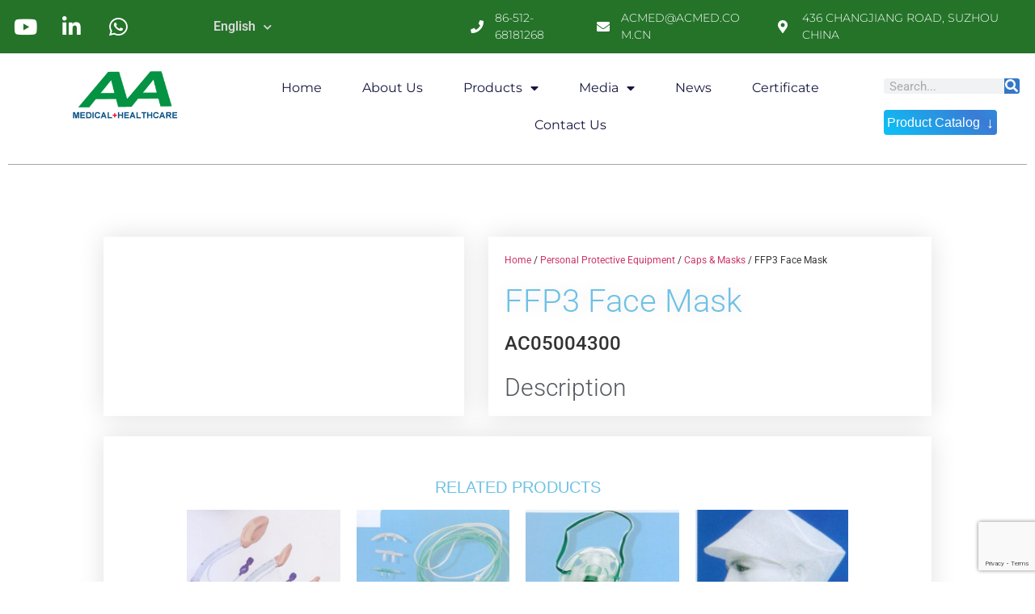

--- FILE ---
content_type: text/html; charset=UTF-8
request_url: https://www.acmed.com.cn/product/ffp3-face-mask/
body_size: 85601
content:
<!doctype html>
<html lang="en-US">
<head>
	<meta charset="UTF-8">
	<meta name="viewport" content="width=device-width, initial-scale=1">
	<link rel="profile" href="https://gmpg.org/xfn/11">
	<link media="all" href="https://www.acmed.com.cn/wp-content/cache/autoptimize/css/autoptimize_a591d0dd79fab6d9de7168a2a3940292.css" rel="stylesheet"><link media="only screen and (max-width: 768px)" href="https://www.acmed.com.cn/wp-content/cache/autoptimize/css/autoptimize_6fe211f8bb15af76999ce9135805d7af.css" rel="stylesheet"><title>FFP3 Face Mask &#8211; Acmed</title>
<meta name='robots' content='max-image-preview:large' />
	
	<script>
window._wpemojiSettings = {"baseUrl":"https:\/\/s.w.org\/images\/core\/emoji\/16.0.1\/72x72\/","ext":".png","svgUrl":"https:\/\/s.w.org\/images\/core\/emoji\/16.0.1\/svg\/","svgExt":".svg","source":{"concatemoji":"https:\/\/www.acmed.com.cn\/wp-includes\/js\/wp-emoji-release.min.js?ver=6.8.2"}};
/*! This file is auto-generated */
!function(s,n){var o,i,e;function c(e){try{var t={supportTests:e,timestamp:(new Date).valueOf()};sessionStorage.setItem(o,JSON.stringify(t))}catch(e){}}function p(e,t,n){e.clearRect(0,0,e.canvas.width,e.canvas.height),e.fillText(t,0,0);var t=new Uint32Array(e.getImageData(0,0,e.canvas.width,e.canvas.height).data),a=(e.clearRect(0,0,e.canvas.width,e.canvas.height),e.fillText(n,0,0),new Uint32Array(e.getImageData(0,0,e.canvas.width,e.canvas.height).data));return t.every(function(e,t){return e===a[t]})}function u(e,t){e.clearRect(0,0,e.canvas.width,e.canvas.height),e.fillText(t,0,0);for(var n=e.getImageData(16,16,1,1),a=0;a<n.data.length;a++)if(0!==n.data[a])return!1;return!0}function f(e,t,n,a){switch(t){case"flag":return n(e,"\ud83c\udff3\ufe0f\u200d\u26a7\ufe0f","\ud83c\udff3\ufe0f\u200b\u26a7\ufe0f")?!1:!n(e,"\ud83c\udde8\ud83c\uddf6","\ud83c\udde8\u200b\ud83c\uddf6")&&!n(e,"\ud83c\udff4\udb40\udc67\udb40\udc62\udb40\udc65\udb40\udc6e\udb40\udc67\udb40\udc7f","\ud83c\udff4\u200b\udb40\udc67\u200b\udb40\udc62\u200b\udb40\udc65\u200b\udb40\udc6e\u200b\udb40\udc67\u200b\udb40\udc7f");case"emoji":return!a(e,"\ud83e\udedf")}return!1}function g(e,t,n,a){var r="undefined"!=typeof WorkerGlobalScope&&self instanceof WorkerGlobalScope?new OffscreenCanvas(300,150):s.createElement("canvas"),o=r.getContext("2d",{willReadFrequently:!0}),i=(o.textBaseline="top",o.font="600 32px Arial",{});return e.forEach(function(e){i[e]=t(o,e,n,a)}),i}function t(e){var t=s.createElement("script");t.src=e,t.defer=!0,s.head.appendChild(t)}"undefined"!=typeof Promise&&(o="wpEmojiSettingsSupports",i=["flag","emoji"],n.supports={everything:!0,everythingExceptFlag:!0},e=new Promise(function(e){s.addEventListener("DOMContentLoaded",e,{once:!0})}),new Promise(function(t){var n=function(){try{var e=JSON.parse(sessionStorage.getItem(o));if("object"==typeof e&&"number"==typeof e.timestamp&&(new Date).valueOf()<e.timestamp+604800&&"object"==typeof e.supportTests)return e.supportTests}catch(e){}return null}();if(!n){if("undefined"!=typeof Worker&&"undefined"!=typeof OffscreenCanvas&&"undefined"!=typeof URL&&URL.createObjectURL&&"undefined"!=typeof Blob)try{var e="postMessage("+g.toString()+"("+[JSON.stringify(i),f.toString(),p.toString(),u.toString()].join(",")+"));",a=new Blob([e],{type:"text/javascript"}),r=new Worker(URL.createObjectURL(a),{name:"wpTestEmojiSupports"});return void(r.onmessage=function(e){c(n=e.data),r.terminate(),t(n)})}catch(e){}c(n=g(i,f,p,u))}t(n)}).then(function(e){for(var t in e)n.supports[t]=e[t],n.supports.everything=n.supports.everything&&n.supports[t],"flag"!==t&&(n.supports.everythingExceptFlag=n.supports.everythingExceptFlag&&n.supports[t]);n.supports.everythingExceptFlag=n.supports.everythingExceptFlag&&!n.supports.flag,n.DOMReady=!1,n.readyCallback=function(){n.DOMReady=!0}}).then(function(){return e}).then(function(){var e;n.supports.everything||(n.readyCallback(),(e=n.source||{}).concatemoji?t(e.concatemoji):e.wpemoji&&e.twemoji&&(t(e.twemoji),t(e.wpemoji)))}))}((window,document),window._wpemojiSettings);
</script>




























<link rel='stylesheet' id='elementor-post-1497-css' href='https://www.acmed.com.cn/wp-content/cache/autoptimize/css/autoptimize_single_0d9dfc769c8dc66695f47f8318730a27.css?ver=1752734407' media='all' />
<link rel='stylesheet' id='elementor-post-1736-css' href='https://www.acmed.com.cn/wp-content/cache/autoptimize/css/autoptimize_single_0d9916d9fe1d33fa67ce81a474321577.css?ver=1752808236' media='all' />
<link rel='stylesheet' id='elementor-post-1216-css' href='https://www.acmed.com.cn/wp-content/cache/autoptimize/css/autoptimize_single_462b567d57d2d9978f78128ca7181714.css?ver=1752734407' media='all' />
<link rel='stylesheet' id='elementor-post-1229-css' href='https://www.acmed.com.cn/wp-content/cache/autoptimize/css/autoptimize_single_f656b9aba9b2fedd0d9f0eba39d9d3c0.css?ver=1752734599' media='all' />
<link rel='stylesheet' id='elementor-gf-local-roboto-css' href='https://www.acmed.com.cn/wp-content/cache/autoptimize/css/autoptimize_single_37803334bae5bf3a045243ee936706a8.css?ver=1752731914' media='all' />
<link rel='stylesheet' id='elementor-gf-local-robotoslab-css' href='https://www.acmed.com.cn/wp-content/cache/autoptimize/css/autoptimize_single_a1db5036dbfb35ca67551f83ff72ab56.css?ver=1752731919' media='all' />
<link rel='stylesheet' id='elementor-gf-local-montserrat-css' href='https://www.acmed.com.cn/wp-content/cache/autoptimize/css/autoptimize_single_4c544c867a9ea0740358f372eba81c8c.css?ver=1752731937' media='all' />


<script src="https://www.acmed.com.cn/wp-includes/js/jquery/jquery.min.js?ver=3.7.1" id="jquery-core-js"></script>





<script id="wc-single-product-js-extra">
var wc_single_product_params = {"i18n_required_rating_text":"Please select a rating","i18n_rating_options":["1 of 5 stars","2 of 5 stars","3 of 5 stars","4 of 5 stars","5 of 5 stars"],"i18n_product_gallery_trigger_text":"View full-screen image gallery","review_rating_required":"yes","flexslider":{"rtl":false,"animation":"slide","smoothHeight":true,"directionNav":false,"controlNav":"thumbnails","slideshow":false,"animationSpeed":500,"animationLoop":false,"allowOneSlide":false},"zoom_enabled":"1","zoom_options":[],"photoswipe_enabled":"1","photoswipe_options":{"shareEl":false,"closeOnScroll":false,"history":false,"hideAnimationDuration":0,"showAnimationDuration":0},"flexslider_enabled":"1"};
</script>



<script id="woocommerce-js-extra">
var woocommerce_params = {"ajax_url":"\/wp-admin\/admin-ajax.php","wc_ajax_url":"\/?wc-ajax=%%endpoint%%","i18n_password_show":"Show password","i18n_password_hide":"Hide password"};
</script>

<link rel="https://api.w.org/" href="https://www.acmed.com.cn/wp-json/" /><link rel="alternate" title="JSON" type="application/json" href="https://www.acmed.com.cn/wp-json/wp/v2/product/443" /><link rel="canonical" href="https://www.acmed.com.cn/product/ffp3-face-mask/" />
<link rel='shortlink' href='https://www.acmed.com.cn/?p=443' />
<link rel="alternate" title="oEmbed (JSON)" type="application/json+oembed" href="https://www.acmed.com.cn/wp-json/oembed/1.0/embed?url=https%3A%2F%2Fwww.acmed.com.cn%2Fproduct%2Fffp3-face-mask%2F" />
<link rel="alternate" title="oEmbed (XML)" type="text/xml+oembed" href="https://www.acmed.com.cn/wp-json/oembed/1.0/embed?url=https%3A%2F%2Fwww.acmed.com.cn%2Fproduct%2Fffp3-face-mask%2F&#038;format=xml" />
<meta name="description" content="AC05004300">
	<noscript><style>.woocommerce-product-gallery{ opacity: 1 !important; }</style></noscript>
	<meta name="generator" content="Elementor 3.30.2; features: additional_custom_breakpoints; settings: css_print_method-external, google_font-enabled, font_display-auto">
			
			</head>
<body class="wp-singular product-template-default single single-product postid-443 wp-custom-logo wp-embed-responsive wp-theme-hello-elementor theme-hello-elementor woocommerce woocommerce-page woocommerce-no-js hello-elementor-default elementor-default elementor-template-full-width elementor-kit-1497 elementor-page-1229">


<a class="skip-link screen-reader-text" href="#content">Skip to content</a>

		<div data-elementor-type="header" data-elementor-id="1736" class="elementor elementor-1736 elementor-location-header" data-elementor-post-type="elementor_library">
					<header class="elementor-section elementor-top-section elementor-element elementor-element-99d104e elementor-section-full_width elementor-section-height-min-height elementor-section-content-middle elementor-section-height-default elementor-section-items-middle" data-id="99d104e" data-element_type="section" data-settings="{&quot;background_background&quot;:&quot;gradient&quot;}">
							<div class="elementor-background-overlay"></div>
							<div class="elementor-container elementor-column-gap-default">
					<div class="elementor-column elementor-col-14 elementor-top-column elementor-element elementor-element-64a79e2a" data-id="64a79e2a" data-element_type="column">
			<div class="elementor-widget-wrap elementor-element-populated">
						<div class="elementor-element elementor-element-d08f94b elementor-icon-list--layout-inline elementor-align-center elementor-mobile-align-left elementor-list-item-link-inline elementor-widget elementor-widget-icon-list" data-id="d08f94b" data-element_type="widget" data-widget_type="icon-list.default">
				<div class="elementor-widget-container">
							<ul class="elementor-icon-list-items elementor-inline-items">
							<li class="elementor-icon-list-item elementor-inline-item">
											<span class="elementor-icon-list-icon">
							<i aria-hidden="true" class="fab fa-youtube"></i>						</span>
										<span class="elementor-icon-list-text"></span>
									</li>
								<li class="elementor-icon-list-item elementor-inline-item">
											<span class="elementor-icon-list-icon">
							<i aria-hidden="true" class="fab fa-linkedin-in"></i>						</span>
										<span class="elementor-icon-list-text"></span>
									</li>
								<li class="elementor-icon-list-item elementor-inline-item">
											<span class="elementor-icon-list-icon">
							<i aria-hidden="true" class="fab fa-whatsapp"></i>						</span>
										<span class="elementor-icon-list-text"></span>
									</li>
						</ul>
						</div>
				</div>
					</div>
		</div>
				<div class="elementor-column elementor-col-14 elementor-top-column elementor-element elementor-element-6b81f25" data-id="6b81f25" data-element_type="column">
			<div class="elementor-widget-wrap elementor-element-populated">
						<div class="elementor-element elementor-element-f9f72ad elementor-nav-menu__align-end elementor-nav-menu--dropdown-tablet elementor-nav-menu__text-align-aside elementor-nav-menu--toggle elementor-nav-menu--burger elementor-widget elementor-widget-nav-menu" data-id="f9f72ad" data-element_type="widget" data-settings="{&quot;submenu_icon&quot;:{&quot;value&quot;:&quot;&lt;i class=\&quot;fas fa-chevron-down\&quot;&gt;&lt;\/i&gt;&quot;,&quot;library&quot;:&quot;fa-solid&quot;},&quot;layout&quot;:&quot;horizontal&quot;,&quot;toggle&quot;:&quot;burger&quot;}" data-widget_type="nav-menu.default">
				<div class="elementor-widget-container">
								<nav aria-label="Menu" class="elementor-nav-menu--main elementor-nav-menu__container elementor-nav-menu--layout-horizontal e--pointer-none">
				<ul id="menu-1-f9f72ad" class="elementor-nav-menu"><li class="menu-item menu-item-type-custom menu-item-object-custom menu-item-home menu-item-has-children menu-item-1475"><a href="https://www.acmed.com.cn/" class="elementor-item">English</a>
<ul class="sub-menu elementor-nav-menu--dropdown">
	<li class="menu-item menu-item-type-custom menu-item-object-custom menu-item-1476"><a href="https://www.acmed.jp/" class="elementor-sub-item">日本語</a></li>
	<li class="menu-item menu-item-type-custom menu-item-object-custom menu-item-1477"><a href="https://www.acmed.es/" class="elementor-sub-item">Español</a></li>
</ul>
</li>
</ul>			</nav>
					<div class="elementor-menu-toggle" role="button" tabindex="0" aria-label="Menu Toggle" aria-expanded="false">
			<i aria-hidden="true" role="presentation" class="elementor-menu-toggle__icon--open eicon-menu-bar"></i><i aria-hidden="true" role="presentation" class="elementor-menu-toggle__icon--close eicon-close"></i>		</div>
					<nav class="elementor-nav-menu--dropdown elementor-nav-menu__container" aria-hidden="true">
				<ul id="menu-2-f9f72ad" class="elementor-nav-menu"><li class="menu-item menu-item-type-custom menu-item-object-custom menu-item-home menu-item-has-children menu-item-1475"><a href="https://www.acmed.com.cn/" class="elementor-item" tabindex="-1">English</a>
<ul class="sub-menu elementor-nav-menu--dropdown">
	<li class="menu-item menu-item-type-custom menu-item-object-custom menu-item-1476"><a href="https://www.acmed.jp/" class="elementor-sub-item" tabindex="-1">日本語</a></li>
	<li class="menu-item menu-item-type-custom menu-item-object-custom menu-item-1477"><a href="https://www.acmed.es/" class="elementor-sub-item" tabindex="-1">Español</a></li>
</ul>
</li>
</ul>			</nav>
						</div>
				</div>
					</div>
		</div>
				<div class="elementor-column elementor-col-14 elementor-top-column elementor-element elementor-element-3e781d01" data-id="3e781d01" data-element_type="column">
			<div class="elementor-widget-wrap">
							</div>
		</div>
				<header class="elementor-column elementor-col-14 elementor-top-column elementor-element elementor-element-56c19005" data-id="56c19005" data-element_type="column">
			<div class="elementor-widget-wrap elementor-element-populated">
						<div class="elementor-element elementor-element-374d3a3 elementor-icon-list--layout-inline elementor-align-left elementor-mobile-align-center elementor-widget__width-initial elementor-list-item-link-full_width elementor-widget elementor-widget-icon-list" data-id="374d3a3" data-element_type="widget" data-widget_type="icon-list.default">
				<div class="elementor-widget-container">
							<ul class="elementor-icon-list-items elementor-inline-items">
							<li class="elementor-icon-list-item elementor-inline-item">
											<span class="elementor-icon-list-icon">
							<i aria-hidden="true" class="fas fa-phone"></i>						</span>
										<span class="elementor-icon-list-text">86-512-68181268</span>
									</li>
						</ul>
						</div>
				</div>
					</div>
		</header>
				<div class="elementor-column elementor-col-14 elementor-top-column elementor-element elementor-element-62a49dbc" data-id="62a49dbc" data-element_type="column">
			<div class="elementor-widget-wrap elementor-element-populated">
						<div class="elementor-element elementor-element-36c3438a elementor-icon-list--layout-inline elementor-align-left elementor-mobile-align-center elementor-widget__width-initial elementor-list-item-link-full_width elementor-widget elementor-widget-icon-list" data-id="36c3438a" data-element_type="widget" data-widget_type="icon-list.default">
				<div class="elementor-widget-container">
							<ul class="elementor-icon-list-items elementor-inline-items">
							<li class="elementor-icon-list-item elementor-inline-item">
											<span class="elementor-icon-list-icon">
							<i aria-hidden="true" class="fas fa-envelope"></i>						</span>
										<span class="elementor-icon-list-text">ACMED@ACMED.COM.CN</span>
									</li>
						</ul>
						</div>
				</div>
					</div>
		</div>
				<div class="elementor-column elementor-col-14 elementor-top-column elementor-element elementor-element-2f28016b" data-id="2f28016b" data-element_type="column">
			<div class="elementor-widget-wrap">
							</div>
		</div>
				<div class="elementor-column elementor-col-14 elementor-top-column elementor-element elementor-element-62f3a3f1" data-id="62f3a3f1" data-element_type="column">
			<div class="elementor-widget-wrap elementor-element-populated">
						<div class="elementor-element elementor-element-1a83d7fe elementor-icon-list--layout-inline elementor-align-left elementor-mobile-align-center elementor-widget__width-initial elementor-list-item-link-full_width elementor-widget elementor-widget-icon-list" data-id="1a83d7fe" data-element_type="widget" data-widget_type="icon-list.default">
				<div class="elementor-widget-container">
							<ul class="elementor-icon-list-items elementor-inline-items">
							<li class="elementor-icon-list-item elementor-inline-item">
											<span class="elementor-icon-list-icon">
							<i aria-hidden="true" class="fas fa-map-marker-alt"></i>						</span>
										<span class="elementor-icon-list-text">436 CHANGJIANG ROAD, SUZHOU CHINA</span>
									</li>
						</ul>
						</div>
				</div>
					</div>
		</div>
					</div>
		</header>
				<section class="elementor-section elementor-top-section elementor-element elementor-element-500c6f85 elementor-section-full_width elementor-section-height-default elementor-section-height-default" data-id="500c6f85" data-element_type="section">
						<div class="elementor-container elementor-column-gap-default">
					<header class="elementor-column elementor-col-100 elementor-top-column elementor-element elementor-element-5b57b01f" data-id="5b57b01f" data-element_type="column">
			<div class="elementor-widget-wrap elementor-element-populated">
						<section class="elementor-section elementor-inner-section elementor-element elementor-element-1c158310 elementor-section-full_width elementor-section-height-default elementor-section-height-default" data-id="1c158310" data-element_type="section">
						<div class="elementor-container elementor-column-gap-default">
					<div class="elementor-column elementor-col-33 elementor-inner-column elementor-element elementor-element-4e50768" data-id="4e50768" data-element_type="column">
			<div class="elementor-widget-wrap elementor-element-populated">
						<div class="elementor-element elementor-element-a34d421 elementor-widget elementor-widget-image" data-id="a34d421" data-element_type="widget" data-widget_type="image.default">
				<div class="elementor-widget-container">
																<a href="https://www.acmed.com.cn">
							<img width="258" height="107" src="https://www.acmed.com.cn/wp-content/uploads/2016/02/DK-LOGO.png" class="attachment-full size-full wp-image-24" alt="" />								</a>
															</div>
				</div>
					</div>
		</div>
				<div class="elementor-column elementor-col-33 elementor-inner-column elementor-element elementor-element-155482b" data-id="155482b" data-element_type="column">
			<div class="elementor-widget-wrap elementor-element-populated">
						<div class="elementor-element elementor-element-19aecc29 elementor-nav-menu__align-center elementor-nav-menu--stretch elementor-nav-menu__text-align-center elementor-nav-menu--dropdown-tablet elementor-nav-menu--toggle elementor-nav-menu--burger elementor-widget elementor-widget-nav-menu" data-id="19aecc29" data-element_type="widget" data-settings="{&quot;full_width&quot;:&quot;stretch&quot;,&quot;layout&quot;:&quot;horizontal&quot;,&quot;submenu_icon&quot;:{&quot;value&quot;:&quot;&lt;i class=\&quot;fas fa-caret-down\&quot;&gt;&lt;\/i&gt;&quot;,&quot;library&quot;:&quot;fa-solid&quot;},&quot;toggle&quot;:&quot;burger&quot;}" data-widget_type="nav-menu.default">
				<div class="elementor-widget-container">
								<nav aria-label="Menu" class="elementor-nav-menu--main elementor-nav-menu__container elementor-nav-menu--layout-horizontal e--pointer-underline e--animation-fade">
				<ul id="menu-1-19aecc29" class="elementor-nav-menu"><li class="menu-item menu-item-type-post_type menu-item-object-page menu-item-home menu-item-23"><a href="https://www.acmed.com.cn/" class="elementor-item">Home</a></li>
<li class="menu-item menu-item-type-post_type menu-item-object-page menu-item-22"><a href="https://www.acmed.com.cn/about-us/" class="elementor-item">About Us</a></li>
<li class="menu-item menu-item-type-post_type menu-item-object-page menu-item-has-children current_page_parent menu-item-21"><a href="https://www.acmed.com.cn/products/" class="elementor-item">Products</a>
<ul class="sub-menu elementor-nav-menu--dropdown">
	<li class="menu-item menu-item-type-taxonomy menu-item-object-product_cat menu-item-has-children menu-item-1201"><a href="https://www.acmed.com.cn/product-category/surgical-dressing/" class="elementor-sub-item">Surgical Dressing</a>
	<ul class="sub-menu elementor-nav-menu--dropdown">
		<li class="menu-item menu-item-type-taxonomy menu-item-object-product_cat menu-item-1434"><a href="https://www.acmed.com.cn/product-category/surgical-dressing/bandages-tapes/" class="elementor-sub-item">Bandages &amp; Tapes</a></li>
		<li class="menu-item menu-item-type-taxonomy menu-item-object-product_cat menu-item-1435"><a href="https://www.acmed.com.cn/product-category/surgical-dressing/cotton-gauze/" class="elementor-sub-item">Cotton &amp; Gauze</a></li>
		<li class="menu-item menu-item-type-taxonomy menu-item-object-product_cat menu-item-1436"><a href="https://www.acmed.com.cn/product-category/surgical-dressing/drapes-pads/" class="elementor-sub-item">Drapes &amp; Pads</a></li>
	</ul>
</li>
	<li class="menu-item menu-item-type-taxonomy menu-item-object-product_cat menu-item-has-children current_page_parent menu-item-1202"><a href="https://www.acmed.com.cn/product-category/medical-disposable-device/" class="elementor-sub-item">Medical Disposable Device</a>
	<ul class="sub-menu elementor-nav-menu--dropdown">
		<li class="menu-item menu-item-type-taxonomy menu-item-object-product_cat menu-item-1249"><a href="https://www.acmed.com.cn/product-category/medical-disposable-device/tubes-catheters/" class="elementor-sub-item">Tubes &amp; Catheters</a></li>
		<li class="menu-item menu-item-type-taxonomy menu-item-object-product_cat menu-item-1250"><a href="https://www.acmed.com.cn/product-category/medical-disposable-device/bags-giving-sets/" class="elementor-sub-item">Bags &amp; Giving sets</a></li>
		<li class="menu-item menu-item-type-taxonomy menu-item-object-product_cat menu-item-1251"><a href="https://www.acmed.com.cn/product-category/medical-disposable-device/syrings-needles/" class="elementor-sub-item">Syrings &amp; Needles</a></li>
	</ul>
</li>
	<li class="menu-item menu-item-type-taxonomy menu-item-object-product_cat current-product-ancestor menu-item-has-children menu-item-1203"><a href="https://www.acmed.com.cn/product-category/personal-protective-equipment/" class="elementor-sub-item">Personal Protective Equipment</a>
	<ul class="sub-menu elementor-nav-menu--dropdown">
		<li class="menu-item menu-item-type-taxonomy menu-item-object-product_cat current-product-ancestor current-menu-parent current-product-parent menu-item-1252"><a href="https://www.acmed.com.cn/product-category/personal-protective-equipment/caps-masks/" class="elementor-sub-item">Caps &amp; Masks</a></li>
		<li class="menu-item menu-item-type-taxonomy menu-item-object-product_cat menu-item-1253"><a href="https://www.acmed.com.cn/product-category/personal-protective-equipment/gloves-shoe-covers/" class="elementor-sub-item">Gloves &amp; Shoe Covers</a></li>
	</ul>
</li>
	<li class="menu-item menu-item-type-taxonomy menu-item-object-product_cat menu-item-1204"><a href="https://www.acmed.com.cn/product-category/lab-consumables/plastic-items-glass-products/" class="elementor-sub-item">Plastic Items &amp; Glass Products</a></li>
</ul>
</li>
<li class="menu-item menu-item-type-custom menu-item-object-custom menu-item-has-children menu-item-1885"><a href="#" class="elementor-item elementor-item-anchor">Media</a>
<ul class="sub-menu elementor-nav-menu--dropdown">
	<li class="menu-item menu-item-type-post_type menu-item-object-page menu-item-1880"><a href="https://www.acmed.com.cn/media-lab-consumables/" class="elementor-sub-item">Media-Lab Consumables</a></li>
	<li class="menu-item menu-item-type-post_type menu-item-object-page menu-item-1881"><a href="https://www.acmed.com.cn/media-medical-disposables/" class="elementor-sub-item">Media-Medical Disposables</a></li>
	<li class="menu-item menu-item-type-post_type menu-item-object-page menu-item-1882"><a href="https://www.acmed.com.cn/media-personalcare/" class="elementor-sub-item">Media-Personal Care</a></li>
	<li class="menu-item menu-item-type-post_type menu-item-object-page menu-item-1883"><a href="https://www.acmed.com.cn/media-personal-protective-equipment/" class="elementor-sub-item">Media-Personal Protective Equipment</a></li>
	<li class="menu-item menu-item-type-post_type menu-item-object-page menu-item-1884"><a href="https://www.acmed.com.cn/media-surgial-dressing/" class="elementor-sub-item">Media-Surgial Dressing</a></li>
	<li class="menu-item menu-item-type-post_type menu-item-object-page menu-item-1879"><a href="https://www.acmed.com.cn/media-acplast/" class="elementor-sub-item">Media-ACPLAST</a></li>
</ul>
</li>
<li class="menu-item menu-item-type-post_type menu-item-object-page menu-item-20"><a href="https://www.acmed.com.cn/news/" class="elementor-item">News</a></li>
<li class="menu-item menu-item-type-post_type menu-item-object-page menu-item-19"><a href="https://www.acmed.com.cn/certificate/" class="elementor-item">Certificate</a></li>
<li class="menu-item menu-item-type-post_type menu-item-object-page menu-item-18"><a href="https://www.acmed.com.cn/contact-us/" class="elementor-item">Contact Us</a></li>
</ul>			</nav>
					<div class="elementor-menu-toggle" role="button" tabindex="0" aria-label="Menu Toggle" aria-expanded="false">
			<i aria-hidden="true" role="presentation" class="elementor-menu-toggle__icon--open eicon-menu-bar"></i><i aria-hidden="true" role="presentation" class="elementor-menu-toggle__icon--close eicon-close"></i>		</div>
					<nav class="elementor-nav-menu--dropdown elementor-nav-menu__container" aria-hidden="true">
				<ul id="menu-2-19aecc29" class="elementor-nav-menu"><li class="menu-item menu-item-type-post_type menu-item-object-page menu-item-home menu-item-23"><a href="https://www.acmed.com.cn/" class="elementor-item" tabindex="-1">Home</a></li>
<li class="menu-item menu-item-type-post_type menu-item-object-page menu-item-22"><a href="https://www.acmed.com.cn/about-us/" class="elementor-item" tabindex="-1">About Us</a></li>
<li class="menu-item menu-item-type-post_type menu-item-object-page menu-item-has-children current_page_parent menu-item-21"><a href="https://www.acmed.com.cn/products/" class="elementor-item" tabindex="-1">Products</a>
<ul class="sub-menu elementor-nav-menu--dropdown">
	<li class="menu-item menu-item-type-taxonomy menu-item-object-product_cat menu-item-has-children menu-item-1201"><a href="https://www.acmed.com.cn/product-category/surgical-dressing/" class="elementor-sub-item" tabindex="-1">Surgical Dressing</a>
	<ul class="sub-menu elementor-nav-menu--dropdown">
		<li class="menu-item menu-item-type-taxonomy menu-item-object-product_cat menu-item-1434"><a href="https://www.acmed.com.cn/product-category/surgical-dressing/bandages-tapes/" class="elementor-sub-item" tabindex="-1">Bandages &amp; Tapes</a></li>
		<li class="menu-item menu-item-type-taxonomy menu-item-object-product_cat menu-item-1435"><a href="https://www.acmed.com.cn/product-category/surgical-dressing/cotton-gauze/" class="elementor-sub-item" tabindex="-1">Cotton &amp; Gauze</a></li>
		<li class="menu-item menu-item-type-taxonomy menu-item-object-product_cat menu-item-1436"><a href="https://www.acmed.com.cn/product-category/surgical-dressing/drapes-pads/" class="elementor-sub-item" tabindex="-1">Drapes &amp; Pads</a></li>
	</ul>
</li>
	<li class="menu-item menu-item-type-taxonomy menu-item-object-product_cat menu-item-has-children current_page_parent menu-item-1202"><a href="https://www.acmed.com.cn/product-category/medical-disposable-device/" class="elementor-sub-item" tabindex="-1">Medical Disposable Device</a>
	<ul class="sub-menu elementor-nav-menu--dropdown">
		<li class="menu-item menu-item-type-taxonomy menu-item-object-product_cat menu-item-1249"><a href="https://www.acmed.com.cn/product-category/medical-disposable-device/tubes-catheters/" class="elementor-sub-item" tabindex="-1">Tubes &amp; Catheters</a></li>
		<li class="menu-item menu-item-type-taxonomy menu-item-object-product_cat menu-item-1250"><a href="https://www.acmed.com.cn/product-category/medical-disposable-device/bags-giving-sets/" class="elementor-sub-item" tabindex="-1">Bags &amp; Giving sets</a></li>
		<li class="menu-item menu-item-type-taxonomy menu-item-object-product_cat menu-item-1251"><a href="https://www.acmed.com.cn/product-category/medical-disposable-device/syrings-needles/" class="elementor-sub-item" tabindex="-1">Syrings &amp; Needles</a></li>
	</ul>
</li>
	<li class="menu-item menu-item-type-taxonomy menu-item-object-product_cat current-product-ancestor menu-item-has-children menu-item-1203"><a href="https://www.acmed.com.cn/product-category/personal-protective-equipment/" class="elementor-sub-item" tabindex="-1">Personal Protective Equipment</a>
	<ul class="sub-menu elementor-nav-menu--dropdown">
		<li class="menu-item menu-item-type-taxonomy menu-item-object-product_cat current-product-ancestor current-menu-parent current-product-parent menu-item-1252"><a href="https://www.acmed.com.cn/product-category/personal-protective-equipment/caps-masks/" class="elementor-sub-item" tabindex="-1">Caps &amp; Masks</a></li>
		<li class="menu-item menu-item-type-taxonomy menu-item-object-product_cat menu-item-1253"><a href="https://www.acmed.com.cn/product-category/personal-protective-equipment/gloves-shoe-covers/" class="elementor-sub-item" tabindex="-1">Gloves &amp; Shoe Covers</a></li>
	</ul>
</li>
	<li class="menu-item menu-item-type-taxonomy menu-item-object-product_cat menu-item-1204"><a href="https://www.acmed.com.cn/product-category/lab-consumables/plastic-items-glass-products/" class="elementor-sub-item" tabindex="-1">Plastic Items &amp; Glass Products</a></li>
</ul>
</li>
<li class="menu-item menu-item-type-custom menu-item-object-custom menu-item-has-children menu-item-1885"><a href="#" class="elementor-item elementor-item-anchor" tabindex="-1">Media</a>
<ul class="sub-menu elementor-nav-menu--dropdown">
	<li class="menu-item menu-item-type-post_type menu-item-object-page menu-item-1880"><a href="https://www.acmed.com.cn/media-lab-consumables/" class="elementor-sub-item" tabindex="-1">Media-Lab Consumables</a></li>
	<li class="menu-item menu-item-type-post_type menu-item-object-page menu-item-1881"><a href="https://www.acmed.com.cn/media-medical-disposables/" class="elementor-sub-item" tabindex="-1">Media-Medical Disposables</a></li>
	<li class="menu-item menu-item-type-post_type menu-item-object-page menu-item-1882"><a href="https://www.acmed.com.cn/media-personalcare/" class="elementor-sub-item" tabindex="-1">Media-Personal Care</a></li>
	<li class="menu-item menu-item-type-post_type menu-item-object-page menu-item-1883"><a href="https://www.acmed.com.cn/media-personal-protective-equipment/" class="elementor-sub-item" tabindex="-1">Media-Personal Protective Equipment</a></li>
	<li class="menu-item menu-item-type-post_type menu-item-object-page menu-item-1884"><a href="https://www.acmed.com.cn/media-surgial-dressing/" class="elementor-sub-item" tabindex="-1">Media-Surgial Dressing</a></li>
	<li class="menu-item menu-item-type-post_type menu-item-object-page menu-item-1879"><a href="https://www.acmed.com.cn/media-acplast/" class="elementor-sub-item" tabindex="-1">Media-ACPLAST</a></li>
</ul>
</li>
<li class="menu-item menu-item-type-post_type menu-item-object-page menu-item-20"><a href="https://www.acmed.com.cn/news/" class="elementor-item" tabindex="-1">News</a></li>
<li class="menu-item menu-item-type-post_type menu-item-object-page menu-item-19"><a href="https://www.acmed.com.cn/certificate/" class="elementor-item" tabindex="-1">Certificate</a></li>
<li class="menu-item menu-item-type-post_type menu-item-object-page menu-item-18"><a href="https://www.acmed.com.cn/contact-us/" class="elementor-item" tabindex="-1">Contact Us</a></li>
</ul>			</nav>
						</div>
				</div>
					</div>
		</div>
				<div class="elementor-column elementor-col-33 elementor-inner-column elementor-element elementor-element-59a52a03" data-id="59a52a03" data-element_type="column">
			<div class="elementor-widget-wrap elementor-element-populated">
						<div class="elementor-element elementor-element-6ac64eef elementor-search-form--skin-classic elementor-search-form--button-type-icon elementor-search-form--icon-search elementor-widget elementor-widget-search-form" data-id="6ac64eef" data-element_type="widget" data-settings="{&quot;skin&quot;:&quot;classic&quot;}" data-widget_type="search-form.default">
				<div class="elementor-widget-container">
							<search role="search">
			<form class="elementor-search-form" action="https://www.acmed.com.cn" method="get">
												<div class="elementor-search-form__container">
					<label class="elementor-screen-only" for="elementor-search-form-6ac64eef">Search</label>

					
					<input id="elementor-search-form-6ac64eef" placeholder="Search..." class="elementor-search-form__input" type="search" name="s" value="">
					
											<button class="elementor-search-form__submit" type="submit" aria-label="Search">
															<i aria-hidden="true" class="fas fa-search"></i>													</button>
					
									</div>
			</form>
		</search>
						</div>
				</div>
				<div class="elementor-element elementor-element-5c82249d elementor-widget__width-initial elementor-widget elementor-widget-html" data-id="5c82249d" data-element_type="widget" data-widget_type="html.default">
				<div class="elementor-widget-container">
					<a href="https://www.acmed.com.cn/wp-content/uploads/2025/07/Katalog-Acmed.pdf" download class="custom-download-btn">
  <span class="btn-text">Product Catalog</span>
  <span class="download-icon">↓</span>
</a>				</div>
				</div>
					</div>
		</div>
					</div>
		</section>
				<div class="elementor-element elementor-element-14bf89d6 elementor-widget-divider--view-line elementor-widget elementor-widget-divider" data-id="14bf89d6" data-element_type="widget" data-widget_type="divider.default">
				<div class="elementor-widget-container">
							<div class="elementor-divider">
			<span class="elementor-divider-separator">
						</span>
		</div>
						</div>
				</div>
					</div>
		</header>
					</div>
		</section>
				</div>
		<div class="woocommerce-notices-wrapper"></div>		<div data-elementor-type="product" data-elementor-id="1229" class="elementor elementor-1229 elementor-location-single post-443 product type-product status-publish product_cat-caps-masks first instock shipping-taxable product-type-simple product" data-elementor-post-type="elementor_library">
					<section class="elementor-section elementor-top-section elementor-element elementor-element-53e5e976 elementor-section-boxed elementor-section-height-default elementor-section-height-default" data-id="53e5e976" data-element_type="section">
						<div class="elementor-container elementor-column-gap-default">
					<div class="elementor-column elementor-col-50 elementor-top-column elementor-element elementor-element-6bf23b07" data-id="6bf23b07" data-element_type="column" data-settings="{&quot;background_background&quot;:&quot;classic&quot;}">
			<div class="elementor-widget-wrap elementor-element-populated">
						<div class="elementor-element elementor-element-5fc693e6 elementor-widget elementor-widget-spacer" data-id="5fc693e6" data-element_type="widget" data-widget_type="spacer.default">
				<div class="elementor-widget-container">
							<div class="elementor-spacer">
			<div class="elementor-spacer-inner"></div>
		</div>
						</div>
				</div>
					</div>
		</div>
				<div class="elementor-column elementor-col-50 elementor-top-column elementor-element elementor-element-9ce64b6" data-id="9ce64b6" data-element_type="column" data-settings="{&quot;background_background&quot;:&quot;classic&quot;}">
			<div class="elementor-widget-wrap elementor-element-populated">
						<div class="elementor-element elementor-element-9537fdb elementor-widget elementor-widget-woocommerce-breadcrumb" data-id="9537fdb" data-element_type="widget" data-widget_type="woocommerce-breadcrumb.default">
				<div class="elementor-widget-container">
					<nav class="woocommerce-breadcrumb" aria-label="Breadcrumb"><a href="https://www.acmed.com.cn">Home</a>&nbsp;&#47;&nbsp;<a href="https://www.acmed.com.cn/product-category/personal-protective-equipment/">Personal Protective Equipment</a>&nbsp;&#47;&nbsp;<a href="https://www.acmed.com.cn/product-category/personal-protective-equipment/caps-masks/">Caps &amp; Masks</a>&nbsp;&#47;&nbsp;FFP3 Face Mask</nav>				</div>
				</div>
				<div class="elementor-element elementor-element-5f789e71 elementor-widget elementor-widget-woocommerce-product-title elementor-page-title elementor-widget-heading" data-id="5f789e71" data-element_type="widget" data-widget_type="woocommerce-product-title.default">
				<div class="elementor-widget-container">
					<h1 class="product_title entry-title elementor-heading-title elementor-size-default">FFP3 Face Mask</h1>				</div>
				</div>
				<div class="elementor-element elementor-element-569b284d elementor-widget elementor-widget-woocommerce-product-short-description" data-id="569b284d" data-element_type="widget" data-widget_type="woocommerce-product-short-description.default">
				<div class="elementor-widget-container">
					<div class="woocommerce-product-details__short-description">
	<h4>AC05004300</h4>
</div>
				</div>
				</div>
				<div class="elementor-element elementor-element-53362e1 elementor-widget elementor-widget-heading" data-id="53362e1" data-element_type="widget" data-widget_type="heading.default">
				<div class="elementor-widget-container">
					<h2 class="elementor-heading-title elementor-size-default">Description</h2>				</div>
				</div>
					</div>
		</div>
					</div>
		</section>
				<section class="elementor-section elementor-top-section elementor-element elementor-element-39472b22 elementor-section-boxed elementor-section-height-default elementor-section-height-default" data-id="39472b22" data-element_type="section" data-settings="{&quot;background_background&quot;:&quot;classic&quot;}">
						<div class="elementor-container elementor-column-gap-default">
					<div class="elementor-column elementor-col-100 elementor-top-column elementor-element elementor-element-3912ff56" data-id="3912ff56" data-element_type="column" data-settings="{&quot;background_background&quot;:&quot;classic&quot;}">
			<div class="elementor-widget-wrap elementor-element-populated">
						<section class="elementor-section elementor-inner-section elementor-element elementor-element-47cf14c5 elementor-section-boxed elementor-section-height-default elementor-section-height-default" data-id="47cf14c5" data-element_type="section">
						<div class="elementor-container elementor-column-gap-wide">
					<div class="elementor-column elementor-col-100 elementor-inner-column elementor-element elementor-element-6ed724b7" data-id="6ed724b7" data-element_type="column">
			<div class="elementor-widget-wrap elementor-element-populated">
						<div class="elementor-element elementor-element-fda07ad elementor-product-loop-item--align-center elementor-grid-4 elementor-grid-tablet-3 elementor-grid-mobile-2 elementor-products-grid elementor-wc-products show-heading-yes elementor-widget elementor-widget-woocommerce-product-related" data-id="fda07ad" data-element_type="widget" data-widget_type="woocommerce-product-related.default">
				<div class="elementor-widget-container">
					
	<section class="related products">

					<h2>Related products</h2>
				<ul class="products elementor-grid columns-4">

			
					<li class="product type-product post-351 status-publish first instock product_cat-caps-masks has-post-thumbnail shipping-taxable product-type-simple">
	<a href="https://www.acmed.com.cn/product/reinforced-silicone-laryngeal-mask/" class="woocommerce-LoopProduct-link woocommerce-loop-product__link"><img fetchpriority="high" width="300" height="225" src="https://www.acmed.com.cn/wp-content/uploads/2016/06/reusable-silicone-laryngeal-mask-300x225.jpg" class="attachment-woocommerce_thumbnail size-woocommerce_thumbnail" alt="reusable silicone laryngeal mask" decoding="async" srcset="https://www.acmed.com.cn/wp-content/uploads/2016/06/reusable-silicone-laryngeal-mask-300x225.jpg 300w, https://www.acmed.com.cn/wp-content/uploads/2016/06/reusable-silicone-laryngeal-mask-463x348.jpg 463w" sizes="(max-width: 300px) 100vw, 300px" /><h2 class="woocommerce-loop-product__title">Reinforced Silicone Laryngeal Mask</h2>
</a><a href="https://www.acmed.com.cn/product/reinforced-silicone-laryngeal-mask/" aria-describedby="woocommerce_loop_add_to_cart_link_describedby_351" data-quantity="1" class="button product_type_simple" data-product_id="351" data-product_sku="" aria-label="Read more about &ldquo;Reinforced Silicone Laryngeal Mask&rdquo;" rel="nofollow" data-success_message="">Read more</a>	<span id="woocommerce_loop_add_to_cart_link_describedby_351" class="screen-reader-text">
			</span>
</li>

			
					<li class="product type-product post-349 status-publish instock product_cat-caps-masks has-post-thumbnail shipping-taxable product-type-simple">
	<a href="https://www.acmed.com.cn/product/nasal-oxygen-cannula/" class="woocommerce-LoopProduct-link woocommerce-loop-product__link"><img width="300" height="225" src="https://www.acmed.com.cn/wp-content/uploads/2016/06/NASAL-OXYGEN-CANNULA-300x225.jpg" class="attachment-woocommerce_thumbnail size-woocommerce_thumbnail" alt="NASAL OXYGEN CANNULA" decoding="async" srcset="https://www.acmed.com.cn/wp-content/uploads/2016/06/NASAL-OXYGEN-CANNULA-300x225.jpg 300w, https://www.acmed.com.cn/wp-content/uploads/2016/06/NASAL-OXYGEN-CANNULA-463x348.jpg 463w" sizes="(max-width: 300px) 100vw, 300px" /><h2 class="woocommerce-loop-product__title">Nasal Oxygen Cannula</h2>
</a><a href="https://www.acmed.com.cn/product/nasal-oxygen-cannula/" aria-describedby="woocommerce_loop_add_to_cart_link_describedby_349" data-quantity="1" class="button product_type_simple" data-product_id="349" data-product_sku="" aria-label="Read more about &ldquo;Nasal Oxygen Cannula&rdquo;" rel="nofollow" data-success_message="">Read more</a>	<span id="woocommerce_loop_add_to_cart_link_describedby_349" class="screen-reader-text">
			</span>
</li>

			
					<li class="product type-product post-341 status-publish instock product_cat-caps-masks has-post-thumbnail shipping-taxable product-type-simple">
	<a href="https://www.acmed.com.cn/product/multi-vent-mask/" class="woocommerce-LoopProduct-link woocommerce-loop-product__link"><img loading="lazy" width="300" height="225" src="https://www.acmed.com.cn/wp-content/uploads/2016/06/NEBULIZER-KIT-1-300x225.jpg" class="attachment-woocommerce_thumbnail size-woocommerce_thumbnail" alt="NEBULIZER &amp; KIT" decoding="async" srcset="https://www.acmed.com.cn/wp-content/uploads/2016/06/NEBULIZER-KIT-1-300x225.jpg 300w, https://www.acmed.com.cn/wp-content/uploads/2016/06/NEBULIZER-KIT-1-463x348.jpg 463w" sizes="(max-width: 300px) 100vw, 300px" /><h2 class="woocommerce-loop-product__title">Multi-vent Mask</h2>
</a><a href="https://www.acmed.com.cn/product/multi-vent-mask/" aria-describedby="woocommerce_loop_add_to_cart_link_describedby_341" data-quantity="1" class="button product_type_simple" data-product_id="341" data-product_sku="" aria-label="Read more about &ldquo;Multi-vent Mask&rdquo;" rel="nofollow" data-success_message="">Read more</a>	<span id="woocommerce_loop_add_to_cart_link_describedby_341" class="screen-reader-text">
			</span>
</li>

			
					<li class="product type-product post-245 status-publish last instock product_cat-caps-masks has-post-thumbnail shipping-taxable product-type-simple">
	<a href="https://www.acmed.com.cn/product/peaked-cap/" class="woocommerce-LoopProduct-link woocommerce-loop-product__link"><img loading="lazy" width="300" height="225" src="https://www.acmed.com.cn/wp-content/uploads/2016/06/Peaked-Cap-300x225.jpg" class="attachment-woocommerce_thumbnail size-woocommerce_thumbnail" alt="Peaked Cap" decoding="async" /><h2 class="woocommerce-loop-product__title">Peaked Cap</h2>
</a><a href="https://www.acmed.com.cn/product/peaked-cap/" aria-describedby="woocommerce_loop_add_to_cart_link_describedby_245" data-quantity="1" class="button product_type_simple" data-product_id="245" data-product_sku="" aria-label="Read more about &ldquo;Peaked Cap&rdquo;" rel="nofollow" data-success_message="">Read more</a>	<span id="woocommerce_loop_add_to_cart_link_describedby_245" class="screen-reader-text">
			</span>
</li>

			
					<li class="product type-product post-242 status-publish first instock product_cat-caps-masks has-post-thumbnail shipping-taxable product-type-simple">
	<a href="https://www.acmed.com.cn/product/doctor-cap/" class="woocommerce-LoopProduct-link woocommerce-loop-product__link"><img loading="lazy" width="300" height="225" src="https://www.acmed.com.cn/wp-content/uploads/2016/06/Doctor-Cap-300x225.jpg" class="attachment-woocommerce_thumbnail size-woocommerce_thumbnail" alt="Doctor Cap" decoding="async" srcset="https://www.acmed.com.cn/wp-content/uploads/2016/06/Doctor-Cap-300x225.jpg 300w, https://www.acmed.com.cn/wp-content/uploads/2016/06/Doctor-Cap-463x348.jpg 463w" sizes="(max-width: 300px) 100vw, 300px" /><h2 class="woocommerce-loop-product__title">Doctor Cap</h2>
</a><a href="https://www.acmed.com.cn/product/doctor-cap/" aria-describedby="woocommerce_loop_add_to_cart_link_describedby_242" data-quantity="1" class="button product_type_simple" data-product_id="242" data-product_sku="" aria-label="Read more about &ldquo;Doctor Cap&rdquo;" rel="nofollow" data-success_message="">Read more</a>	<span id="woocommerce_loop_add_to_cart_link_describedby_242" class="screen-reader-text">
			</span>
</li>

			
					<li class="product type-product post-241 status-publish instock product_cat-caps-masks has-post-thumbnail shipping-taxable product-type-simple">
	<a href="https://www.acmed.com.cn/product/bouffant-cap-nurse-cap/" class="woocommerce-LoopProduct-link woocommerce-loop-product__link"><img loading="lazy" width="300" height="225" src="https://www.acmed.com.cn/wp-content/uploads/2016/06/Bouffant-Cap-300x225.jpg" class="attachment-woocommerce_thumbnail size-woocommerce_thumbnail" alt="Bouffant Cap" decoding="async" /><h2 class="woocommerce-loop-product__title">Bouffant Cap ( Nurse Cap )</h2>
</a><a href="https://www.acmed.com.cn/product/bouffant-cap-nurse-cap/" aria-describedby="woocommerce_loop_add_to_cart_link_describedby_241" data-quantity="1" class="button product_type_simple" data-product_id="241" data-product_sku="" aria-label="Read more about &ldquo;Bouffant Cap ( Nurse Cap )&rdquo;" rel="nofollow" data-success_message="">Read more</a>	<span id="woocommerce_loop_add_to_cart_link_describedby_241" class="screen-reader-text">
			</span>
</li>

			
					<li class="product type-product post-218 status-publish instock product_cat-caps-masks has-post-thumbnail shipping-taxable product-type-simple">
	<a href="https://www.acmed.com.cn/product/non-woven-face-mask/" class="woocommerce-LoopProduct-link woocommerce-loop-product__link"><img loading="lazy" width="300" height="225" src="https://www.acmed.com.cn/wp-content/uploads/2016/06/NON-WOVEN-FACE-MASK-300x225.jpg" class="attachment-woocommerce_thumbnail size-woocommerce_thumbnail" alt="NON-WOVEN FACE MASK" decoding="async" srcset="https://www.acmed.com.cn/wp-content/uploads/2016/06/NON-WOVEN-FACE-MASK-300x225.jpg 300w, https://www.acmed.com.cn/wp-content/uploads/2016/06/NON-WOVEN-FACE-MASK-463x348.jpg 463w" sizes="(max-width: 300px) 100vw, 300px" /><h2 class="woocommerce-loop-product__title">Non-woven Face Mask</h2>
</a><a href="https://www.acmed.com.cn/product/non-woven-face-mask/" aria-describedby="woocommerce_loop_add_to_cart_link_describedby_218" data-quantity="1" class="button product_type_simple" data-product_id="218" data-product_sku="" aria-label="Read more about &ldquo;Non-woven Face Mask&rdquo;" rel="nofollow" data-success_message="">Read more</a>	<span id="woocommerce_loop_add_to_cart_link_describedby_218" class="screen-reader-text">
			</span>
</li>

			
					<li class="product type-product post-217 status-publish last instock product_cat-caps-masks has-post-thumbnail shipping-taxable product-type-simple">
	<a href="https://www.acmed.com.cn/product/paper-face-mask/" class="woocommerce-LoopProduct-link woocommerce-loop-product__link"><img loading="lazy" width="300" height="225" src="https://www.acmed.com.cn/wp-content/uploads/2016/06/PAPER-FACE-MASK-300x225.jpg" class="attachment-woocommerce_thumbnail size-woocommerce_thumbnail" alt="PAPER FACE MASK" decoding="async" srcset="https://www.acmed.com.cn/wp-content/uploads/2016/06/PAPER-FACE-MASK-300x225.jpg 300w, https://www.acmed.com.cn/wp-content/uploads/2016/06/PAPER-FACE-MASK-463x348.jpg 463w" sizes="(max-width: 300px) 100vw, 300px" /><h2 class="woocommerce-loop-product__title">Paper Face Mask</h2>
</a><a href="https://www.acmed.com.cn/product/paper-face-mask/" aria-describedby="woocommerce_loop_add_to_cart_link_describedby_217" data-quantity="1" class="button product_type_simple" data-product_id="217" data-product_sku="" aria-label="Read more about &ldquo;Paper Face Mask&rdquo;" rel="nofollow" data-success_message="">Read more</a>	<span id="woocommerce_loop_add_to_cart_link_describedby_217" class="screen-reader-text">
			</span>
</li>

			
		</ul>

	</section>
					</div>
				</div>
					</div>
		</div>
					</div>
		</section>
					</div>
		</div>
					</div>
		</section>
				</div>
				<div data-elementor-type="footer" data-elementor-id="1216" class="elementor elementor-1216 elementor-location-footer" data-elementor-post-type="elementor_library">
					<section class="elementor-section elementor-top-section elementor-element elementor-element-482741a elementor-section-content-middle elementor-section-boxed elementor-section-height-default elementor-section-height-default" data-id="482741a" data-element_type="section" data-settings="{&quot;background_background&quot;:&quot;classic&quot;}">
						<div class="elementor-container elementor-column-gap-default">
					<div class="elementor-column elementor-col-50 elementor-top-column elementor-element elementor-element-3fe4bf5" data-id="3fe4bf5" data-element_type="column">
			<div class="elementor-widget-wrap elementor-element-populated">
						<div class="elementor-element elementor-element-2cfe6a9 elementor-widget elementor-widget-heading" data-id="2cfe6a9" data-element_type="widget" data-widget_type="heading.default">
				<div class="elementor-widget-container">
					<div class="elementor-heading-title elementor-size-default">Please provide some information and we will get back to you .</div>				</div>
				</div>
				<div class="elementor-element elementor-element-c874cb6 elementor-nav-menu--dropdown-tablet elementor-nav-menu__text-align-aside elementor-nav-menu--toggle elementor-nav-menu--burger elementor-widget elementor-widget-nav-menu" data-id="c874cb6" data-element_type="widget" data-settings="{&quot;layout&quot;:&quot;horizontal&quot;,&quot;submenu_icon&quot;:{&quot;value&quot;:&quot;&lt;i class=\&quot;fas fa-caret-down\&quot;&gt;&lt;\/i&gt;&quot;,&quot;library&quot;:&quot;fa-solid&quot;},&quot;toggle&quot;:&quot;burger&quot;}" data-widget_type="nav-menu.default">
				<div class="elementor-widget-container">
								<nav aria-label="Menu" class="elementor-nav-menu--main elementor-nav-menu__container elementor-nav-menu--layout-horizontal e--pointer-underline e--animation-fade">
				<ul id="menu-1-c874cb6" class="elementor-nav-menu"><li class="menu-item menu-item-type-post_type menu-item-object-page menu-item-home menu-item-23"><a href="https://www.acmed.com.cn/" class="elementor-item">Home</a></li>
<li class="menu-item menu-item-type-post_type menu-item-object-page menu-item-22"><a href="https://www.acmed.com.cn/about-us/" class="elementor-item">About Us</a></li>
<li class="menu-item menu-item-type-post_type menu-item-object-page menu-item-has-children current_page_parent menu-item-21"><a href="https://www.acmed.com.cn/products/" class="elementor-item">Products</a>
<ul class="sub-menu elementor-nav-menu--dropdown">
	<li class="menu-item menu-item-type-taxonomy menu-item-object-product_cat menu-item-has-children menu-item-1201"><a href="https://www.acmed.com.cn/product-category/surgical-dressing/" class="elementor-sub-item">Surgical Dressing</a>
	<ul class="sub-menu elementor-nav-menu--dropdown">
		<li class="menu-item menu-item-type-taxonomy menu-item-object-product_cat menu-item-1434"><a href="https://www.acmed.com.cn/product-category/surgical-dressing/bandages-tapes/" class="elementor-sub-item">Bandages &amp; Tapes</a></li>
		<li class="menu-item menu-item-type-taxonomy menu-item-object-product_cat menu-item-1435"><a href="https://www.acmed.com.cn/product-category/surgical-dressing/cotton-gauze/" class="elementor-sub-item">Cotton &amp; Gauze</a></li>
		<li class="menu-item menu-item-type-taxonomy menu-item-object-product_cat menu-item-1436"><a href="https://www.acmed.com.cn/product-category/surgical-dressing/drapes-pads/" class="elementor-sub-item">Drapes &amp; Pads</a></li>
	</ul>
</li>
	<li class="menu-item menu-item-type-taxonomy menu-item-object-product_cat menu-item-has-children current_page_parent menu-item-1202"><a href="https://www.acmed.com.cn/product-category/medical-disposable-device/" class="elementor-sub-item">Medical Disposable Device</a>
	<ul class="sub-menu elementor-nav-menu--dropdown">
		<li class="menu-item menu-item-type-taxonomy menu-item-object-product_cat menu-item-1249"><a href="https://www.acmed.com.cn/product-category/medical-disposable-device/tubes-catheters/" class="elementor-sub-item">Tubes &amp; Catheters</a></li>
		<li class="menu-item menu-item-type-taxonomy menu-item-object-product_cat menu-item-1250"><a href="https://www.acmed.com.cn/product-category/medical-disposable-device/bags-giving-sets/" class="elementor-sub-item">Bags &amp; Giving sets</a></li>
		<li class="menu-item menu-item-type-taxonomy menu-item-object-product_cat menu-item-1251"><a href="https://www.acmed.com.cn/product-category/medical-disposable-device/syrings-needles/" class="elementor-sub-item">Syrings &amp; Needles</a></li>
	</ul>
</li>
	<li class="menu-item menu-item-type-taxonomy menu-item-object-product_cat current-product-ancestor menu-item-has-children menu-item-1203"><a href="https://www.acmed.com.cn/product-category/personal-protective-equipment/" class="elementor-sub-item">Personal Protective Equipment</a>
	<ul class="sub-menu elementor-nav-menu--dropdown">
		<li class="menu-item menu-item-type-taxonomy menu-item-object-product_cat current-product-ancestor current-menu-parent current-product-parent menu-item-1252"><a href="https://www.acmed.com.cn/product-category/personal-protective-equipment/caps-masks/" class="elementor-sub-item">Caps &amp; Masks</a></li>
		<li class="menu-item menu-item-type-taxonomy menu-item-object-product_cat menu-item-1253"><a href="https://www.acmed.com.cn/product-category/personal-protective-equipment/gloves-shoe-covers/" class="elementor-sub-item">Gloves &amp; Shoe Covers</a></li>
	</ul>
</li>
	<li class="menu-item menu-item-type-taxonomy menu-item-object-product_cat menu-item-1204"><a href="https://www.acmed.com.cn/product-category/lab-consumables/plastic-items-glass-products/" class="elementor-sub-item">Plastic Items &amp; Glass Products</a></li>
</ul>
</li>
<li class="menu-item menu-item-type-custom menu-item-object-custom menu-item-has-children menu-item-1885"><a href="#" class="elementor-item elementor-item-anchor">Media</a>
<ul class="sub-menu elementor-nav-menu--dropdown">
	<li class="menu-item menu-item-type-post_type menu-item-object-page menu-item-1880"><a href="https://www.acmed.com.cn/media-lab-consumables/" class="elementor-sub-item">Media-Lab Consumables</a></li>
	<li class="menu-item menu-item-type-post_type menu-item-object-page menu-item-1881"><a href="https://www.acmed.com.cn/media-medical-disposables/" class="elementor-sub-item">Media-Medical Disposables</a></li>
	<li class="menu-item menu-item-type-post_type menu-item-object-page menu-item-1882"><a href="https://www.acmed.com.cn/media-personalcare/" class="elementor-sub-item">Media-Personal Care</a></li>
	<li class="menu-item menu-item-type-post_type menu-item-object-page menu-item-1883"><a href="https://www.acmed.com.cn/media-personal-protective-equipment/" class="elementor-sub-item">Media-Personal Protective Equipment</a></li>
	<li class="menu-item menu-item-type-post_type menu-item-object-page menu-item-1884"><a href="https://www.acmed.com.cn/media-surgial-dressing/" class="elementor-sub-item">Media-Surgial Dressing</a></li>
	<li class="menu-item menu-item-type-post_type menu-item-object-page menu-item-1879"><a href="https://www.acmed.com.cn/media-acplast/" class="elementor-sub-item">Media-ACPLAST</a></li>
</ul>
</li>
<li class="menu-item menu-item-type-post_type menu-item-object-page menu-item-20"><a href="https://www.acmed.com.cn/news/" class="elementor-item">News</a></li>
<li class="menu-item menu-item-type-post_type menu-item-object-page menu-item-19"><a href="https://www.acmed.com.cn/certificate/" class="elementor-item">Certificate</a></li>
<li class="menu-item menu-item-type-post_type menu-item-object-page menu-item-18"><a href="https://www.acmed.com.cn/contact-us/" class="elementor-item">Contact Us</a></li>
</ul>			</nav>
					<div class="elementor-menu-toggle" role="button" tabindex="0" aria-label="Menu Toggle" aria-expanded="false">
			<i aria-hidden="true" role="presentation" class="elementor-menu-toggle__icon--open eicon-menu-bar"></i><i aria-hidden="true" role="presentation" class="elementor-menu-toggle__icon--close eicon-close"></i>		</div>
					<nav class="elementor-nav-menu--dropdown elementor-nav-menu__container" aria-hidden="true">
				<ul id="menu-2-c874cb6" class="elementor-nav-menu"><li class="menu-item menu-item-type-post_type menu-item-object-page menu-item-home menu-item-23"><a href="https://www.acmed.com.cn/" class="elementor-item" tabindex="-1">Home</a></li>
<li class="menu-item menu-item-type-post_type menu-item-object-page menu-item-22"><a href="https://www.acmed.com.cn/about-us/" class="elementor-item" tabindex="-1">About Us</a></li>
<li class="menu-item menu-item-type-post_type menu-item-object-page menu-item-has-children current_page_parent menu-item-21"><a href="https://www.acmed.com.cn/products/" class="elementor-item" tabindex="-1">Products</a>
<ul class="sub-menu elementor-nav-menu--dropdown">
	<li class="menu-item menu-item-type-taxonomy menu-item-object-product_cat menu-item-has-children menu-item-1201"><a href="https://www.acmed.com.cn/product-category/surgical-dressing/" class="elementor-sub-item" tabindex="-1">Surgical Dressing</a>
	<ul class="sub-menu elementor-nav-menu--dropdown">
		<li class="menu-item menu-item-type-taxonomy menu-item-object-product_cat menu-item-1434"><a href="https://www.acmed.com.cn/product-category/surgical-dressing/bandages-tapes/" class="elementor-sub-item" tabindex="-1">Bandages &amp; Tapes</a></li>
		<li class="menu-item menu-item-type-taxonomy menu-item-object-product_cat menu-item-1435"><a href="https://www.acmed.com.cn/product-category/surgical-dressing/cotton-gauze/" class="elementor-sub-item" tabindex="-1">Cotton &amp; Gauze</a></li>
		<li class="menu-item menu-item-type-taxonomy menu-item-object-product_cat menu-item-1436"><a href="https://www.acmed.com.cn/product-category/surgical-dressing/drapes-pads/" class="elementor-sub-item" tabindex="-1">Drapes &amp; Pads</a></li>
	</ul>
</li>
	<li class="menu-item menu-item-type-taxonomy menu-item-object-product_cat menu-item-has-children current_page_parent menu-item-1202"><a href="https://www.acmed.com.cn/product-category/medical-disposable-device/" class="elementor-sub-item" tabindex="-1">Medical Disposable Device</a>
	<ul class="sub-menu elementor-nav-menu--dropdown">
		<li class="menu-item menu-item-type-taxonomy menu-item-object-product_cat menu-item-1249"><a href="https://www.acmed.com.cn/product-category/medical-disposable-device/tubes-catheters/" class="elementor-sub-item" tabindex="-1">Tubes &amp; Catheters</a></li>
		<li class="menu-item menu-item-type-taxonomy menu-item-object-product_cat menu-item-1250"><a href="https://www.acmed.com.cn/product-category/medical-disposable-device/bags-giving-sets/" class="elementor-sub-item" tabindex="-1">Bags &amp; Giving sets</a></li>
		<li class="menu-item menu-item-type-taxonomy menu-item-object-product_cat menu-item-1251"><a href="https://www.acmed.com.cn/product-category/medical-disposable-device/syrings-needles/" class="elementor-sub-item" tabindex="-1">Syrings &amp; Needles</a></li>
	</ul>
</li>
	<li class="menu-item menu-item-type-taxonomy menu-item-object-product_cat current-product-ancestor menu-item-has-children menu-item-1203"><a href="https://www.acmed.com.cn/product-category/personal-protective-equipment/" class="elementor-sub-item" tabindex="-1">Personal Protective Equipment</a>
	<ul class="sub-menu elementor-nav-menu--dropdown">
		<li class="menu-item menu-item-type-taxonomy menu-item-object-product_cat current-product-ancestor current-menu-parent current-product-parent menu-item-1252"><a href="https://www.acmed.com.cn/product-category/personal-protective-equipment/caps-masks/" class="elementor-sub-item" tabindex="-1">Caps &amp; Masks</a></li>
		<li class="menu-item menu-item-type-taxonomy menu-item-object-product_cat menu-item-1253"><a href="https://www.acmed.com.cn/product-category/personal-protective-equipment/gloves-shoe-covers/" class="elementor-sub-item" tabindex="-1">Gloves &amp; Shoe Covers</a></li>
	</ul>
</li>
	<li class="menu-item menu-item-type-taxonomy menu-item-object-product_cat menu-item-1204"><a href="https://www.acmed.com.cn/product-category/lab-consumables/plastic-items-glass-products/" class="elementor-sub-item" tabindex="-1">Plastic Items &amp; Glass Products</a></li>
</ul>
</li>
<li class="menu-item menu-item-type-custom menu-item-object-custom menu-item-has-children menu-item-1885"><a href="#" class="elementor-item elementor-item-anchor" tabindex="-1">Media</a>
<ul class="sub-menu elementor-nav-menu--dropdown">
	<li class="menu-item menu-item-type-post_type menu-item-object-page menu-item-1880"><a href="https://www.acmed.com.cn/media-lab-consumables/" class="elementor-sub-item" tabindex="-1">Media-Lab Consumables</a></li>
	<li class="menu-item menu-item-type-post_type menu-item-object-page menu-item-1881"><a href="https://www.acmed.com.cn/media-medical-disposables/" class="elementor-sub-item" tabindex="-1">Media-Medical Disposables</a></li>
	<li class="menu-item menu-item-type-post_type menu-item-object-page menu-item-1882"><a href="https://www.acmed.com.cn/media-personalcare/" class="elementor-sub-item" tabindex="-1">Media-Personal Care</a></li>
	<li class="menu-item menu-item-type-post_type menu-item-object-page menu-item-1883"><a href="https://www.acmed.com.cn/media-personal-protective-equipment/" class="elementor-sub-item" tabindex="-1">Media-Personal Protective Equipment</a></li>
	<li class="menu-item menu-item-type-post_type menu-item-object-page menu-item-1884"><a href="https://www.acmed.com.cn/media-surgial-dressing/" class="elementor-sub-item" tabindex="-1">Media-Surgial Dressing</a></li>
	<li class="menu-item menu-item-type-post_type menu-item-object-page menu-item-1879"><a href="https://www.acmed.com.cn/media-acplast/" class="elementor-sub-item" tabindex="-1">Media-ACPLAST</a></li>
</ul>
</li>
<li class="menu-item menu-item-type-post_type menu-item-object-page menu-item-20"><a href="https://www.acmed.com.cn/news/" class="elementor-item" tabindex="-1">News</a></li>
<li class="menu-item menu-item-type-post_type menu-item-object-page menu-item-19"><a href="https://www.acmed.com.cn/certificate/" class="elementor-item" tabindex="-1">Certificate</a></li>
<li class="menu-item menu-item-type-post_type menu-item-object-page menu-item-18"><a href="https://www.acmed.com.cn/contact-us/" class="elementor-item" tabindex="-1">Contact Us</a></li>
</ul>			</nav>
						</div>
				</div>
					</div>
		</div>
				<div class="elementor-column elementor-col-50 elementor-top-column elementor-element elementor-element-db15157" data-id="db15157" data-element_type="column">
			<div class="elementor-widget-wrap elementor-element-populated">
						<div class="elementor-element elementor-element-1229174 elementor-widget elementor-widget-button" data-id="1229174" data-element_type="widget" data-widget_type="button.default">
				<div class="elementor-widget-container">
									<div class="elementor-button-wrapper">
					<a class="elementor-button elementor-button-link elementor-size-sm" href="https://www.acmed.com.cn/contact-us/">
						<span class="elementor-button-content-wrapper">
									<span class="elementor-button-text">Click here</span>
					</span>
					</a>
				</div>
								</div>
				</div>
					</div>
		</div>
					</div>
		</section>
				<section class="elementor-section elementor-top-section elementor-element elementor-element-d98cde7 elementor-section-boxed elementor-section-height-default elementor-section-height-default" data-id="d98cde7" data-element_type="section" data-settings="{&quot;background_background&quot;:&quot;classic&quot;}">
						<div class="elementor-container elementor-column-gap-default">
					<div class="elementor-column elementor-col-25 elementor-top-column elementor-element elementor-element-fb1df47" data-id="fb1df47" data-element_type="column">
			<div class="elementor-widget-wrap elementor-element-populated">
						<div class="elementor-element elementor-element-df5fa70 elementor-widget elementor-widget-image" data-id="df5fa70" data-element_type="widget" data-widget_type="image.default">
				<div class="elementor-widget-container">
															<img loading="lazy" width="258" height="107" src="https://www.acmed.com.cn/wp-content/uploads/2021/03/logo-footer.png" class="attachment-large size-large wp-image-1364" alt="logo-footer" />															</div>
				</div>
					</div>
		</div>
				<div class="elementor-column elementor-col-25 elementor-top-column elementor-element elementor-element-62bc09b" data-id="62bc09b" data-element_type="column">
			<div class="elementor-widget-wrap elementor-element-populated">
						<div class="elementor-element elementor-element-35d4d6e elementor-widget elementor-widget-heading" data-id="35d4d6e" data-element_type="widget" data-widget_type="heading.default">
				<div class="elementor-widget-container">
					<h3 class="elementor-heading-title elementor-size-default">PRODUCTS</h3>				</div>
				</div>
				<div class="elementor-element elementor-element-5587203 elementor-nav-menu--dropdown-none elementor-widget elementor-widget-nav-menu" data-id="5587203" data-element_type="widget" data-settings="{&quot;layout&quot;:&quot;vertical&quot;,&quot;submenu_icon&quot;:{&quot;value&quot;:&quot;&lt;i class=\&quot;fas fa-caret-down\&quot;&gt;&lt;\/i&gt;&quot;,&quot;library&quot;:&quot;fa-solid&quot;}}" data-widget_type="nav-menu.default">
				<div class="elementor-widget-container">
								<nav aria-label="Menu" class="elementor-nav-menu--main elementor-nav-menu__container elementor-nav-menu--layout-vertical e--pointer-underline e--animation-fade">
				<ul id="menu-1-5587203" class="elementor-nav-menu sm-vertical"><li class="menu-item menu-item-type-taxonomy menu-item-object-product_cat current_page_parent menu-item-1220"><a href="https://www.acmed.com.cn/product-category/medical-disposable-device/" class="elementor-item">Medical Disposable Device</a></li>
<li class="menu-item menu-item-type-taxonomy menu-item-object-product_cat menu-item-1222"><a href="https://www.acmed.com.cn/product-category/surgical-dressing/" class="elementor-item">Surgical Dressing</a></li>
<li class="menu-item menu-item-type-taxonomy menu-item-object-product_cat menu-item-1223"><a href="https://www.acmed.com.cn/product-category/surgical-pack/" class="elementor-item">Surgical Pack</a></li>
<li class="menu-item menu-item-type-taxonomy menu-item-object-product_cat current-product-ancestor menu-item-1221"><a href="https://www.acmed.com.cn/product-category/personal-protective-equipment/" class="elementor-item">Personal Protective Equipment</a></li>
<li class="menu-item menu-item-type-taxonomy menu-item-object-product_cat menu-item-1219"><a href="https://www.acmed.com.cn/product-category/lab-consumables/" class="elementor-item">Lab Consumables</a></li>
</ul>			</nav>
						<nav class="elementor-nav-menu--dropdown elementor-nav-menu__container" aria-hidden="true">
				<ul id="menu-2-5587203" class="elementor-nav-menu sm-vertical"><li class="menu-item menu-item-type-taxonomy menu-item-object-product_cat current_page_parent menu-item-1220"><a href="https://www.acmed.com.cn/product-category/medical-disposable-device/" class="elementor-item" tabindex="-1">Medical Disposable Device</a></li>
<li class="menu-item menu-item-type-taxonomy menu-item-object-product_cat menu-item-1222"><a href="https://www.acmed.com.cn/product-category/surgical-dressing/" class="elementor-item" tabindex="-1">Surgical Dressing</a></li>
<li class="menu-item menu-item-type-taxonomy menu-item-object-product_cat menu-item-1223"><a href="https://www.acmed.com.cn/product-category/surgical-pack/" class="elementor-item" tabindex="-1">Surgical Pack</a></li>
<li class="menu-item menu-item-type-taxonomy menu-item-object-product_cat current-product-ancestor menu-item-1221"><a href="https://www.acmed.com.cn/product-category/personal-protective-equipment/" class="elementor-item" tabindex="-1">Personal Protective Equipment</a></li>
<li class="menu-item menu-item-type-taxonomy menu-item-object-product_cat menu-item-1219"><a href="https://www.acmed.com.cn/product-category/lab-consumables/" class="elementor-item" tabindex="-1">Lab Consumables</a></li>
</ul>			</nav>
						</div>
				</div>
					</div>
		</div>
				<div class="elementor-column elementor-col-25 elementor-top-column elementor-element elementor-element-6c5e790" data-id="6c5e790" data-element_type="column">
			<div class="elementor-widget-wrap elementor-element-populated">
						<div class="elementor-element elementor-element-b9daa76 elementor-widget elementor-widget-heading" data-id="b9daa76" data-element_type="widget" data-widget_type="heading.default">
				<div class="elementor-widget-container">
					<h3 class="elementor-heading-title elementor-size-default">CONTACT US</h3>				</div>
				</div>
				<div class="elementor-element elementor-element-08ce262 elementor-icon-list--layout-traditional elementor-list-item-link-full_width elementor-widget elementor-widget-icon-list" data-id="08ce262" data-element_type="widget" data-widget_type="icon-list.default">
				<div class="elementor-widget-container">
							<ul class="elementor-icon-list-items">
							<li class="elementor-icon-list-item">
											<span class="elementor-icon-list-icon">
							<i aria-hidden="true" class="fas fa-map-marker-alt"></i>						</span>
										<span class="elementor-icon-list-text">Address:436 CHANGJIANG ROAD,2-10016,SUZHOU 215011,CHINA</span>
									</li>
								<li class="elementor-icon-list-item">
											<span class="elementor-icon-list-icon">
							<i aria-hidden="true" class="fas fa-phone-alt"></i>						</span>
										<span class="elementor-icon-list-text">TEL: + 86 512 6818 1258</span>
									</li>
								<li class="elementor-icon-list-item">
											<span class="elementor-icon-list-icon">
							<i aria-hidden="true" class="far fa-envelope"></i>						</span>
										<span class="elementor-icon-list-text">E-Mail:  acmed@acmed.com.cn</span>
									</li>
						</ul>
						</div>
				</div>
					</div>
		</div>
				<div class="elementor-column elementor-col-25 elementor-top-column elementor-element elementor-element-c495eb9" data-id="c495eb9" data-element_type="column">
			<div class="elementor-widget-wrap elementor-element-populated">
						<div class="elementor-element elementor-element-74c789e elementor-widget elementor-widget-heading" data-id="74c789e" data-element_type="widget" data-widget_type="heading.default">
				<div class="elementor-widget-container">
					<h3 class="elementor-heading-title elementor-size-default">FOLLOW US</h3>				</div>
				</div>
				<div class="elementor-element elementor-element-cae9a78 e-grid-align-left elementor-shape-rounded elementor-grid-0 elementor-widget elementor-widget-social-icons" data-id="cae9a78" data-element_type="widget" data-widget_type="social-icons.default">
				<div class="elementor-widget-container">
							<div class="elementor-social-icons-wrapper elementor-grid" role="list">
							<span class="elementor-grid-item" role="listitem">
					<a class="elementor-icon elementor-social-icon elementor-social-icon-facebook elementor-repeater-item-bd0a880" href="https://www.facebook.com/ACMED-MedicalHealthcare-111883290281559/" target="_blank">
						<span class="elementor-screen-only">Facebook</span>
						<i class="fab fa-facebook"></i>					</a>
				</span>
							<span class="elementor-grid-item" role="listitem">
					<a class="elementor-icon elementor-social-icon elementor-social-icon-instagram elementor-repeater-item-cbb15f7" href="https://instagram.com/acmedmedical?igshid=1ggmhy9jhbec3" target="_blank">
						<span class="elementor-screen-only">Instagram</span>
						<i class="fab fa-instagram"></i>					</a>
				</span>
							<span class="elementor-grid-item" role="listitem">
					<a class="elementor-icon elementor-social-icon elementor-social-icon-youtube elementor-repeater-item-8ceb49f" href="https://www.youtube.com/channel/UCtQ0Plgg_dD8539s0QJIH_A/featured" target="_blank">
						<span class="elementor-screen-only">Youtube</span>
						<i class="fab fa-youtube"></i>					</a>
				</span>
							<span class="elementor-grid-item" role="listitem">
					<a class="elementor-icon elementor-social-icon elementor-social-icon-linkedin elementor-repeater-item-c0aa646" target="_blank">
						<span class="elementor-screen-only">Linkedin</span>
						<i class="fab fa-linkedin"></i>					</a>
				</span>
					</div>
						</div>
				</div>
					</div>
		</div>
					</div>
		</section>
				<section class="elementor-section elementor-top-section elementor-element elementor-element-c82343b elementor-section-content-middle elementor-section-boxed elementor-section-height-default elementor-section-height-default" data-id="c82343b" data-element_type="section" data-settings="{&quot;background_background&quot;:&quot;classic&quot;}">
						<div class="elementor-container elementor-column-gap-default">
					<div class="elementor-column elementor-col-100 elementor-top-column elementor-element elementor-element-c7e8ea4" data-id="c7e8ea4" data-element_type="column">
			<div class="elementor-widget-wrap elementor-element-populated">
						<div class="elementor-element elementor-element-3f539db elementor-widget elementor-widget-heading" data-id="3f539db" data-element_type="widget" data-widget_type="heading.default">
				<div class="elementor-widget-container">
					<div class="elementor-heading-title elementor-size-default">© Copyright 2021. Suzhou Acmed Import &amp; Export CO., LTD.   Support by <a href="https://www.inuox.com">INUOX</a></div>				</div>
				</div>
					</div>
		</div>
					</div>
		</section>
				<section class="elementor-section elementor-top-section elementor-element elementor-element-595330c elementor-section-boxed elementor-section-height-default elementor-section-height-default" data-id="595330c" data-element_type="section">
						<div class="elementor-container elementor-column-gap-default">
					<div class="elementor-column elementor-col-100 elementor-top-column elementor-element elementor-element-25f62c8" data-id="25f62c8" data-element_type="column">
			<div class="elementor-widget-wrap">
							</div>
		</div>
					</div>
		</section>
				</div>
		
<script type="speculationrules">
{"prefetch":[{"source":"document","where":{"and":[{"href_matches":"\/*"},{"not":{"href_matches":["\/wp-*.php","\/wp-admin\/*","\/wp-content\/uploads\/*","\/wp-content\/*","\/wp-content\/plugins\/*","\/wp-content\/themes\/hello-elementor\/*","\/*\\?(.+)"]}},{"not":{"selector_matches":"a[rel~=\"nofollow\"]"}},{"not":{"selector_matches":".no-prefetch, .no-prefetch a"}}]},"eagerness":"conservative"}]}
</script>
<script type="application/ld+json">{"@context":"https:\/\/schema.org\/","@type":"BreadcrumbList","itemListElement":[{"@type":"ListItem","position":1,"item":{"name":"Home","@id":"https:\/\/www.acmed.com.cn"}},{"@type":"ListItem","position":2,"item":{"name":"Personal Protective Equipment","@id":"https:\/\/www.acmed.com.cn\/product-category\/personal-protective-equipment\/"}},{"@type":"ListItem","position":3,"item":{"name":"Caps &amp;amp; Masks","@id":"https:\/\/www.acmed.com.cn\/product-category\/personal-protective-equipment\/caps-masks\/"}},{"@type":"ListItem","position":4,"item":{"name":"FFP3 Face Mask","@id":"https:\/\/www.acmed.com.cn\/product\/ffp3-face-mask\/"}}]}</script>			<script>
				const lazyloadRunObserver = () => {
					const lazyloadBackgrounds = document.querySelectorAll( `.e-con.e-parent:not(.e-lazyloaded)` );
					const lazyloadBackgroundObserver = new IntersectionObserver( ( entries ) => {
						entries.forEach( ( entry ) => {
							if ( entry.isIntersecting ) {
								let lazyloadBackground = entry.target;
								if( lazyloadBackground ) {
									lazyloadBackground.classList.add( 'e-lazyloaded' );
								}
								lazyloadBackgroundObserver.unobserve( entry.target );
							}
						});
					}, { rootMargin: '200px 0px 200px 0px' } );
					lazyloadBackgrounds.forEach( ( lazyloadBackground ) => {
						lazyloadBackgroundObserver.observe( lazyloadBackground );
					} );
				};
				const events = [
					'DOMContentLoaded',
					'elementor/lazyload/observe',
				];
				events.forEach( ( event ) => {
					document.addEventListener( event, lazyloadRunObserver );
				} );
			</script>
			
<div class="pswp" tabindex="-1" role="dialog" aria-modal="true" aria-hidden="true">
	<div class="pswp__bg"></div>
	<div class="pswp__scroll-wrap">
		<div class="pswp__container">
			<div class="pswp__item"></div>
			<div class="pswp__item"></div>
			<div class="pswp__item"></div>
		</div>
		<div class="pswp__ui pswp__ui--hidden">
			<div class="pswp__top-bar">
				<div class="pswp__counter"></div>
				<button class="pswp__button pswp__button--zoom" aria-label="Zoom in/out"></button>
				<button class="pswp__button pswp__button--fs" aria-label="Toggle fullscreen"></button>
				<button class="pswp__button pswp__button--share" aria-label="Share"></button>
				<button class="pswp__button pswp__button--close" aria-label="Close (Esc)"></button>
				<div class="pswp__preloader">
					<div class="pswp__preloader__icn">
						<div class="pswp__preloader__cut">
							<div class="pswp__preloader__donut"></div>
						</div>
					</div>
				</div>
			</div>
			<div class="pswp__share-modal pswp__share-modal--hidden pswp__single-tap">
				<div class="pswp__share-tooltip"></div>
			</div>
			<button class="pswp__button pswp__button--arrow--left" aria-label="Previous (arrow left)"></button>
			<button class="pswp__button pswp__button--arrow--right" aria-label="Next (arrow right)"></button>
			<div class="pswp__caption">
				<div class="pswp__caption__center"></div>
			</div>
		</div>
	</div>
</div>
	<script>
		(function () {
			var c = document.body.className;
			c = c.replace(/woocommerce-no-js/, 'woocommerce-js');
			document.body.className = c;
		})();
	</script>
	
<script src="https://www.acmed.com.cn/wp-includes/js/dist/hooks.min.js?ver=4d63a3d491d11ffd8ac6" id="wp-hooks-js"></script>
<script src="https://www.acmed.com.cn/wp-includes/js/dist/i18n.min.js?ver=5e580eb46a90c2b997e6" id="wp-i18n-js"></script>
<script id="wp-i18n-js-after">
wp.i18n.setLocaleData( { 'text direction\u0004ltr': [ 'ltr' ] } );
</script>

<script id="contact-form-7-js-before">
var wpcf7 = {
    "api": {
        "root": "https:\/\/www.acmed.com.cn\/wp-json\/",
        "namespace": "contact-form-7\/v1"
    },
    "cached": 1
};
</script>




<script id="elementor-frontend-js-before">
var elementorFrontendConfig = {"environmentMode":{"edit":false,"wpPreview":false,"isScriptDebug":false},"i18n":{"shareOnFacebook":"Share on Facebook","shareOnTwitter":"Share on Twitter","pinIt":"Pin it","download":"Download","downloadImage":"Download image","fullscreen":"Fullscreen","zoom":"Zoom","share":"Share","playVideo":"Play Video","previous":"Previous","next":"Next","close":"Close","a11yCarouselPrevSlideMessage":"Previous slide","a11yCarouselNextSlideMessage":"Next slide","a11yCarouselFirstSlideMessage":"This is the first slide","a11yCarouselLastSlideMessage":"This is the last slide","a11yCarouselPaginationBulletMessage":"Go to slide"},"is_rtl":false,"breakpoints":{"xs":0,"sm":480,"md":768,"lg":1025,"xl":1440,"xxl":1600},"responsive":{"breakpoints":{"mobile":{"label":"Mobile Portrait","value":767,"default_value":767,"direction":"max","is_enabled":true},"mobile_extra":{"label":"Mobile Landscape","value":880,"default_value":880,"direction":"max","is_enabled":false},"tablet":{"label":"Tablet Portrait","value":1024,"default_value":1024,"direction":"max","is_enabled":true},"tablet_extra":{"label":"Tablet Landscape","value":1200,"default_value":1200,"direction":"max","is_enabled":false},"laptop":{"label":"Laptop","value":1366,"default_value":1366,"direction":"max","is_enabled":false},"widescreen":{"label":"Widescreen","value":2400,"default_value":2400,"direction":"min","is_enabled":false}},"hasCustomBreakpoints":false},"version":"3.30.2","is_static":false,"experimentalFeatures":{"additional_custom_breakpoints":true,"theme_builder_v2":true,"home_screen":true,"global_classes_should_enforce_capabilities":true,"cloud-library":true,"e_opt_in_v4_page":true},"urls":{"assets":"https:\/\/www.acmed.com.cn\/wp-content\/plugins\/elementor\/assets\/","ajaxurl":"https:\/\/www.acmed.com.cn\/wp-admin\/admin-ajax.php","uploadUrl":"https:\/\/www.acmed.com.cn\/wp-content\/uploads"},"nonces":{"floatingButtonsClickTracking":"ba8f8b452a"},"swiperClass":"swiper","settings":{"page":[],"editorPreferences":[]},"kit":{"active_breakpoints":["viewport_mobile","viewport_tablet"],"global_image_lightbox":"yes","lightbox_enable_counter":"yes","lightbox_enable_fullscreen":"yes","lightbox_enable_zoom":"yes","lightbox_enable_share":"yes","lightbox_title_src":"title","lightbox_description_src":"description","woocommerce_notices_elements":[]},"post":{"id":443,"title":"FFP3%20Face%20Mask%20%E2%80%93%20Acmed","excerpt":"<h4>AC05004300<\/h4>","featuredImage":false}};
</script>



<script id="wc-order-attribution-js-extra">
var wc_order_attribution = {"params":{"lifetime":1.0000000000000000818030539140313095458623138256371021270751953125e-5,"session":30,"base64":false,"ajaxurl":"https:\/\/www.acmed.com.cn\/wp-admin\/admin-ajax.php","prefix":"wc_order_attribution_","allowTracking":true},"fields":{"source_type":"current.typ","referrer":"current_add.rf","utm_campaign":"current.cmp","utm_source":"current.src","utm_medium":"current.mdm","utm_content":"current.cnt","utm_id":"current.id","utm_term":"current.trm","utm_source_platform":"current.plt","utm_creative_format":"current.fmt","utm_marketing_tactic":"current.tct","session_entry":"current_add.ep","session_start_time":"current_add.fd","session_pages":"session.pgs","session_count":"udata.vst","user_agent":"udata.uag"}};
</script>

<script src="https://www.google.com/recaptcha/api.js?render=6LeUrU0gAAAAAK4GiL63C8A8OQ5qgK-nidR2dvlS&amp;ver=3.0" id="google-recaptcha-js"></script>
<script src="https://www.acmed.com.cn/wp-includes/js/dist/vendor/wp-polyfill.min.js?ver=3.15.0" id="wp-polyfill-js"></script>
<script id="wpcf7-recaptcha-js-before">
var wpcf7_recaptcha = {
    "sitekey": "6LeUrU0gAAAAAK4GiL63C8A8OQ5qgK-nidR2dvlS",
    "actions": {
        "homepage": "homepage",
        "contactform": "contactform"
    }
};
</script>


<script id="elementor-pro-frontend-js-before">
var ElementorProFrontendConfig = {"ajaxurl":"https:\/\/www.acmed.com.cn\/wp-admin\/admin-ajax.php","nonce":"78c3c24a34","urls":{"assets":"https:\/\/www.acmed.com.cn\/wp-content\/plugins\/elementor-pro\/assets\/","rest":"https:\/\/www.acmed.com.cn\/wp-json\/"},"settings":{"lazy_load_background_images":true},"popup":{"hasPopUps":false},"shareButtonsNetworks":{"facebook":{"title":"Facebook","has_counter":true},"twitter":{"title":"Twitter"},"linkedin":{"title":"LinkedIn","has_counter":true},"pinterest":{"title":"Pinterest","has_counter":true},"reddit":{"title":"Reddit","has_counter":true},"vk":{"title":"VK","has_counter":true},"odnoklassniki":{"title":"OK","has_counter":true},"tumblr":{"title":"Tumblr"},"digg":{"title":"Digg"},"skype":{"title":"Skype"},"stumbleupon":{"title":"StumbleUpon","has_counter":true},"mix":{"title":"Mix"},"telegram":{"title":"Telegram"},"pocket":{"title":"Pocket","has_counter":true},"xing":{"title":"XING","has_counter":true},"whatsapp":{"title":"WhatsApp"},"email":{"title":"Email"},"print":{"title":"Print"},"x-twitter":{"title":"X"},"threads":{"title":"Threads"}},"woocommerce":{"menu_cart":{"cart_page_url":"https:\/\/www.acmed.com.cn","checkout_page_url":"https:\/\/www.acmed.com.cn","fragments_nonce":"d2a41925be"}},"facebook_sdk":{"lang":"en_US","app_id":""},"lottie":{"defaultAnimationUrl":"https:\/\/www.acmed.com.cn\/wp-content\/plugins\/elementor-pro\/modules\/lottie\/assets\/animations\/default.json"}};
</script>



<script defer src="https://www.acmed.com.cn/wp-content/cache/autoptimize/js/autoptimize_8b192c1690fa87804a6c87f26e4b6779.js"></script></body>
</html>


--- FILE ---
content_type: text/html; charset=utf-8
request_url: https://www.google.com/recaptcha/api2/anchor?ar=1&k=6LeUrU0gAAAAAK4GiL63C8A8OQ5qgK-nidR2dvlS&co=aHR0cHM6Ly93d3cuYWNtZWQuY29tLmNuOjQ0Mw..&hl=en&v=PoyoqOPhxBO7pBk68S4YbpHZ&size=invisible&anchor-ms=20000&execute-ms=30000&cb=3j8avrm7b6q2
body_size: 48617
content:
<!DOCTYPE HTML><html dir="ltr" lang="en"><head><meta http-equiv="Content-Type" content="text/html; charset=UTF-8">
<meta http-equiv="X-UA-Compatible" content="IE=edge">
<title>reCAPTCHA</title>
<style type="text/css">
/* cyrillic-ext */
@font-face {
  font-family: 'Roboto';
  font-style: normal;
  font-weight: 400;
  font-stretch: 100%;
  src: url(//fonts.gstatic.com/s/roboto/v48/KFO7CnqEu92Fr1ME7kSn66aGLdTylUAMa3GUBHMdazTgWw.woff2) format('woff2');
  unicode-range: U+0460-052F, U+1C80-1C8A, U+20B4, U+2DE0-2DFF, U+A640-A69F, U+FE2E-FE2F;
}
/* cyrillic */
@font-face {
  font-family: 'Roboto';
  font-style: normal;
  font-weight: 400;
  font-stretch: 100%;
  src: url(//fonts.gstatic.com/s/roboto/v48/KFO7CnqEu92Fr1ME7kSn66aGLdTylUAMa3iUBHMdazTgWw.woff2) format('woff2');
  unicode-range: U+0301, U+0400-045F, U+0490-0491, U+04B0-04B1, U+2116;
}
/* greek-ext */
@font-face {
  font-family: 'Roboto';
  font-style: normal;
  font-weight: 400;
  font-stretch: 100%;
  src: url(//fonts.gstatic.com/s/roboto/v48/KFO7CnqEu92Fr1ME7kSn66aGLdTylUAMa3CUBHMdazTgWw.woff2) format('woff2');
  unicode-range: U+1F00-1FFF;
}
/* greek */
@font-face {
  font-family: 'Roboto';
  font-style: normal;
  font-weight: 400;
  font-stretch: 100%;
  src: url(//fonts.gstatic.com/s/roboto/v48/KFO7CnqEu92Fr1ME7kSn66aGLdTylUAMa3-UBHMdazTgWw.woff2) format('woff2');
  unicode-range: U+0370-0377, U+037A-037F, U+0384-038A, U+038C, U+038E-03A1, U+03A3-03FF;
}
/* math */
@font-face {
  font-family: 'Roboto';
  font-style: normal;
  font-weight: 400;
  font-stretch: 100%;
  src: url(//fonts.gstatic.com/s/roboto/v48/KFO7CnqEu92Fr1ME7kSn66aGLdTylUAMawCUBHMdazTgWw.woff2) format('woff2');
  unicode-range: U+0302-0303, U+0305, U+0307-0308, U+0310, U+0312, U+0315, U+031A, U+0326-0327, U+032C, U+032F-0330, U+0332-0333, U+0338, U+033A, U+0346, U+034D, U+0391-03A1, U+03A3-03A9, U+03B1-03C9, U+03D1, U+03D5-03D6, U+03F0-03F1, U+03F4-03F5, U+2016-2017, U+2034-2038, U+203C, U+2040, U+2043, U+2047, U+2050, U+2057, U+205F, U+2070-2071, U+2074-208E, U+2090-209C, U+20D0-20DC, U+20E1, U+20E5-20EF, U+2100-2112, U+2114-2115, U+2117-2121, U+2123-214F, U+2190, U+2192, U+2194-21AE, U+21B0-21E5, U+21F1-21F2, U+21F4-2211, U+2213-2214, U+2216-22FF, U+2308-230B, U+2310, U+2319, U+231C-2321, U+2336-237A, U+237C, U+2395, U+239B-23B7, U+23D0, U+23DC-23E1, U+2474-2475, U+25AF, U+25B3, U+25B7, U+25BD, U+25C1, U+25CA, U+25CC, U+25FB, U+266D-266F, U+27C0-27FF, U+2900-2AFF, U+2B0E-2B11, U+2B30-2B4C, U+2BFE, U+3030, U+FF5B, U+FF5D, U+1D400-1D7FF, U+1EE00-1EEFF;
}
/* symbols */
@font-face {
  font-family: 'Roboto';
  font-style: normal;
  font-weight: 400;
  font-stretch: 100%;
  src: url(//fonts.gstatic.com/s/roboto/v48/KFO7CnqEu92Fr1ME7kSn66aGLdTylUAMaxKUBHMdazTgWw.woff2) format('woff2');
  unicode-range: U+0001-000C, U+000E-001F, U+007F-009F, U+20DD-20E0, U+20E2-20E4, U+2150-218F, U+2190, U+2192, U+2194-2199, U+21AF, U+21E6-21F0, U+21F3, U+2218-2219, U+2299, U+22C4-22C6, U+2300-243F, U+2440-244A, U+2460-24FF, U+25A0-27BF, U+2800-28FF, U+2921-2922, U+2981, U+29BF, U+29EB, U+2B00-2BFF, U+4DC0-4DFF, U+FFF9-FFFB, U+10140-1018E, U+10190-1019C, U+101A0, U+101D0-101FD, U+102E0-102FB, U+10E60-10E7E, U+1D2C0-1D2D3, U+1D2E0-1D37F, U+1F000-1F0FF, U+1F100-1F1AD, U+1F1E6-1F1FF, U+1F30D-1F30F, U+1F315, U+1F31C, U+1F31E, U+1F320-1F32C, U+1F336, U+1F378, U+1F37D, U+1F382, U+1F393-1F39F, U+1F3A7-1F3A8, U+1F3AC-1F3AF, U+1F3C2, U+1F3C4-1F3C6, U+1F3CA-1F3CE, U+1F3D4-1F3E0, U+1F3ED, U+1F3F1-1F3F3, U+1F3F5-1F3F7, U+1F408, U+1F415, U+1F41F, U+1F426, U+1F43F, U+1F441-1F442, U+1F444, U+1F446-1F449, U+1F44C-1F44E, U+1F453, U+1F46A, U+1F47D, U+1F4A3, U+1F4B0, U+1F4B3, U+1F4B9, U+1F4BB, U+1F4BF, U+1F4C8-1F4CB, U+1F4D6, U+1F4DA, U+1F4DF, U+1F4E3-1F4E6, U+1F4EA-1F4ED, U+1F4F7, U+1F4F9-1F4FB, U+1F4FD-1F4FE, U+1F503, U+1F507-1F50B, U+1F50D, U+1F512-1F513, U+1F53E-1F54A, U+1F54F-1F5FA, U+1F610, U+1F650-1F67F, U+1F687, U+1F68D, U+1F691, U+1F694, U+1F698, U+1F6AD, U+1F6B2, U+1F6B9-1F6BA, U+1F6BC, U+1F6C6-1F6CF, U+1F6D3-1F6D7, U+1F6E0-1F6EA, U+1F6F0-1F6F3, U+1F6F7-1F6FC, U+1F700-1F7FF, U+1F800-1F80B, U+1F810-1F847, U+1F850-1F859, U+1F860-1F887, U+1F890-1F8AD, U+1F8B0-1F8BB, U+1F8C0-1F8C1, U+1F900-1F90B, U+1F93B, U+1F946, U+1F984, U+1F996, U+1F9E9, U+1FA00-1FA6F, U+1FA70-1FA7C, U+1FA80-1FA89, U+1FA8F-1FAC6, U+1FACE-1FADC, U+1FADF-1FAE9, U+1FAF0-1FAF8, U+1FB00-1FBFF;
}
/* vietnamese */
@font-face {
  font-family: 'Roboto';
  font-style: normal;
  font-weight: 400;
  font-stretch: 100%;
  src: url(//fonts.gstatic.com/s/roboto/v48/KFO7CnqEu92Fr1ME7kSn66aGLdTylUAMa3OUBHMdazTgWw.woff2) format('woff2');
  unicode-range: U+0102-0103, U+0110-0111, U+0128-0129, U+0168-0169, U+01A0-01A1, U+01AF-01B0, U+0300-0301, U+0303-0304, U+0308-0309, U+0323, U+0329, U+1EA0-1EF9, U+20AB;
}
/* latin-ext */
@font-face {
  font-family: 'Roboto';
  font-style: normal;
  font-weight: 400;
  font-stretch: 100%;
  src: url(//fonts.gstatic.com/s/roboto/v48/KFO7CnqEu92Fr1ME7kSn66aGLdTylUAMa3KUBHMdazTgWw.woff2) format('woff2');
  unicode-range: U+0100-02BA, U+02BD-02C5, U+02C7-02CC, U+02CE-02D7, U+02DD-02FF, U+0304, U+0308, U+0329, U+1D00-1DBF, U+1E00-1E9F, U+1EF2-1EFF, U+2020, U+20A0-20AB, U+20AD-20C0, U+2113, U+2C60-2C7F, U+A720-A7FF;
}
/* latin */
@font-face {
  font-family: 'Roboto';
  font-style: normal;
  font-weight: 400;
  font-stretch: 100%;
  src: url(//fonts.gstatic.com/s/roboto/v48/KFO7CnqEu92Fr1ME7kSn66aGLdTylUAMa3yUBHMdazQ.woff2) format('woff2');
  unicode-range: U+0000-00FF, U+0131, U+0152-0153, U+02BB-02BC, U+02C6, U+02DA, U+02DC, U+0304, U+0308, U+0329, U+2000-206F, U+20AC, U+2122, U+2191, U+2193, U+2212, U+2215, U+FEFF, U+FFFD;
}
/* cyrillic-ext */
@font-face {
  font-family: 'Roboto';
  font-style: normal;
  font-weight: 500;
  font-stretch: 100%;
  src: url(//fonts.gstatic.com/s/roboto/v48/KFO7CnqEu92Fr1ME7kSn66aGLdTylUAMa3GUBHMdazTgWw.woff2) format('woff2');
  unicode-range: U+0460-052F, U+1C80-1C8A, U+20B4, U+2DE0-2DFF, U+A640-A69F, U+FE2E-FE2F;
}
/* cyrillic */
@font-face {
  font-family: 'Roboto';
  font-style: normal;
  font-weight: 500;
  font-stretch: 100%;
  src: url(//fonts.gstatic.com/s/roboto/v48/KFO7CnqEu92Fr1ME7kSn66aGLdTylUAMa3iUBHMdazTgWw.woff2) format('woff2');
  unicode-range: U+0301, U+0400-045F, U+0490-0491, U+04B0-04B1, U+2116;
}
/* greek-ext */
@font-face {
  font-family: 'Roboto';
  font-style: normal;
  font-weight: 500;
  font-stretch: 100%;
  src: url(//fonts.gstatic.com/s/roboto/v48/KFO7CnqEu92Fr1ME7kSn66aGLdTylUAMa3CUBHMdazTgWw.woff2) format('woff2');
  unicode-range: U+1F00-1FFF;
}
/* greek */
@font-face {
  font-family: 'Roboto';
  font-style: normal;
  font-weight: 500;
  font-stretch: 100%;
  src: url(//fonts.gstatic.com/s/roboto/v48/KFO7CnqEu92Fr1ME7kSn66aGLdTylUAMa3-UBHMdazTgWw.woff2) format('woff2');
  unicode-range: U+0370-0377, U+037A-037F, U+0384-038A, U+038C, U+038E-03A1, U+03A3-03FF;
}
/* math */
@font-face {
  font-family: 'Roboto';
  font-style: normal;
  font-weight: 500;
  font-stretch: 100%;
  src: url(//fonts.gstatic.com/s/roboto/v48/KFO7CnqEu92Fr1ME7kSn66aGLdTylUAMawCUBHMdazTgWw.woff2) format('woff2');
  unicode-range: U+0302-0303, U+0305, U+0307-0308, U+0310, U+0312, U+0315, U+031A, U+0326-0327, U+032C, U+032F-0330, U+0332-0333, U+0338, U+033A, U+0346, U+034D, U+0391-03A1, U+03A3-03A9, U+03B1-03C9, U+03D1, U+03D5-03D6, U+03F0-03F1, U+03F4-03F5, U+2016-2017, U+2034-2038, U+203C, U+2040, U+2043, U+2047, U+2050, U+2057, U+205F, U+2070-2071, U+2074-208E, U+2090-209C, U+20D0-20DC, U+20E1, U+20E5-20EF, U+2100-2112, U+2114-2115, U+2117-2121, U+2123-214F, U+2190, U+2192, U+2194-21AE, U+21B0-21E5, U+21F1-21F2, U+21F4-2211, U+2213-2214, U+2216-22FF, U+2308-230B, U+2310, U+2319, U+231C-2321, U+2336-237A, U+237C, U+2395, U+239B-23B7, U+23D0, U+23DC-23E1, U+2474-2475, U+25AF, U+25B3, U+25B7, U+25BD, U+25C1, U+25CA, U+25CC, U+25FB, U+266D-266F, U+27C0-27FF, U+2900-2AFF, U+2B0E-2B11, U+2B30-2B4C, U+2BFE, U+3030, U+FF5B, U+FF5D, U+1D400-1D7FF, U+1EE00-1EEFF;
}
/* symbols */
@font-face {
  font-family: 'Roboto';
  font-style: normal;
  font-weight: 500;
  font-stretch: 100%;
  src: url(//fonts.gstatic.com/s/roboto/v48/KFO7CnqEu92Fr1ME7kSn66aGLdTylUAMaxKUBHMdazTgWw.woff2) format('woff2');
  unicode-range: U+0001-000C, U+000E-001F, U+007F-009F, U+20DD-20E0, U+20E2-20E4, U+2150-218F, U+2190, U+2192, U+2194-2199, U+21AF, U+21E6-21F0, U+21F3, U+2218-2219, U+2299, U+22C4-22C6, U+2300-243F, U+2440-244A, U+2460-24FF, U+25A0-27BF, U+2800-28FF, U+2921-2922, U+2981, U+29BF, U+29EB, U+2B00-2BFF, U+4DC0-4DFF, U+FFF9-FFFB, U+10140-1018E, U+10190-1019C, U+101A0, U+101D0-101FD, U+102E0-102FB, U+10E60-10E7E, U+1D2C0-1D2D3, U+1D2E0-1D37F, U+1F000-1F0FF, U+1F100-1F1AD, U+1F1E6-1F1FF, U+1F30D-1F30F, U+1F315, U+1F31C, U+1F31E, U+1F320-1F32C, U+1F336, U+1F378, U+1F37D, U+1F382, U+1F393-1F39F, U+1F3A7-1F3A8, U+1F3AC-1F3AF, U+1F3C2, U+1F3C4-1F3C6, U+1F3CA-1F3CE, U+1F3D4-1F3E0, U+1F3ED, U+1F3F1-1F3F3, U+1F3F5-1F3F7, U+1F408, U+1F415, U+1F41F, U+1F426, U+1F43F, U+1F441-1F442, U+1F444, U+1F446-1F449, U+1F44C-1F44E, U+1F453, U+1F46A, U+1F47D, U+1F4A3, U+1F4B0, U+1F4B3, U+1F4B9, U+1F4BB, U+1F4BF, U+1F4C8-1F4CB, U+1F4D6, U+1F4DA, U+1F4DF, U+1F4E3-1F4E6, U+1F4EA-1F4ED, U+1F4F7, U+1F4F9-1F4FB, U+1F4FD-1F4FE, U+1F503, U+1F507-1F50B, U+1F50D, U+1F512-1F513, U+1F53E-1F54A, U+1F54F-1F5FA, U+1F610, U+1F650-1F67F, U+1F687, U+1F68D, U+1F691, U+1F694, U+1F698, U+1F6AD, U+1F6B2, U+1F6B9-1F6BA, U+1F6BC, U+1F6C6-1F6CF, U+1F6D3-1F6D7, U+1F6E0-1F6EA, U+1F6F0-1F6F3, U+1F6F7-1F6FC, U+1F700-1F7FF, U+1F800-1F80B, U+1F810-1F847, U+1F850-1F859, U+1F860-1F887, U+1F890-1F8AD, U+1F8B0-1F8BB, U+1F8C0-1F8C1, U+1F900-1F90B, U+1F93B, U+1F946, U+1F984, U+1F996, U+1F9E9, U+1FA00-1FA6F, U+1FA70-1FA7C, U+1FA80-1FA89, U+1FA8F-1FAC6, U+1FACE-1FADC, U+1FADF-1FAE9, U+1FAF0-1FAF8, U+1FB00-1FBFF;
}
/* vietnamese */
@font-face {
  font-family: 'Roboto';
  font-style: normal;
  font-weight: 500;
  font-stretch: 100%;
  src: url(//fonts.gstatic.com/s/roboto/v48/KFO7CnqEu92Fr1ME7kSn66aGLdTylUAMa3OUBHMdazTgWw.woff2) format('woff2');
  unicode-range: U+0102-0103, U+0110-0111, U+0128-0129, U+0168-0169, U+01A0-01A1, U+01AF-01B0, U+0300-0301, U+0303-0304, U+0308-0309, U+0323, U+0329, U+1EA0-1EF9, U+20AB;
}
/* latin-ext */
@font-face {
  font-family: 'Roboto';
  font-style: normal;
  font-weight: 500;
  font-stretch: 100%;
  src: url(//fonts.gstatic.com/s/roboto/v48/KFO7CnqEu92Fr1ME7kSn66aGLdTylUAMa3KUBHMdazTgWw.woff2) format('woff2');
  unicode-range: U+0100-02BA, U+02BD-02C5, U+02C7-02CC, U+02CE-02D7, U+02DD-02FF, U+0304, U+0308, U+0329, U+1D00-1DBF, U+1E00-1E9F, U+1EF2-1EFF, U+2020, U+20A0-20AB, U+20AD-20C0, U+2113, U+2C60-2C7F, U+A720-A7FF;
}
/* latin */
@font-face {
  font-family: 'Roboto';
  font-style: normal;
  font-weight: 500;
  font-stretch: 100%;
  src: url(//fonts.gstatic.com/s/roboto/v48/KFO7CnqEu92Fr1ME7kSn66aGLdTylUAMa3yUBHMdazQ.woff2) format('woff2');
  unicode-range: U+0000-00FF, U+0131, U+0152-0153, U+02BB-02BC, U+02C6, U+02DA, U+02DC, U+0304, U+0308, U+0329, U+2000-206F, U+20AC, U+2122, U+2191, U+2193, U+2212, U+2215, U+FEFF, U+FFFD;
}
/* cyrillic-ext */
@font-face {
  font-family: 'Roboto';
  font-style: normal;
  font-weight: 900;
  font-stretch: 100%;
  src: url(//fonts.gstatic.com/s/roboto/v48/KFO7CnqEu92Fr1ME7kSn66aGLdTylUAMa3GUBHMdazTgWw.woff2) format('woff2');
  unicode-range: U+0460-052F, U+1C80-1C8A, U+20B4, U+2DE0-2DFF, U+A640-A69F, U+FE2E-FE2F;
}
/* cyrillic */
@font-face {
  font-family: 'Roboto';
  font-style: normal;
  font-weight: 900;
  font-stretch: 100%;
  src: url(//fonts.gstatic.com/s/roboto/v48/KFO7CnqEu92Fr1ME7kSn66aGLdTylUAMa3iUBHMdazTgWw.woff2) format('woff2');
  unicode-range: U+0301, U+0400-045F, U+0490-0491, U+04B0-04B1, U+2116;
}
/* greek-ext */
@font-face {
  font-family: 'Roboto';
  font-style: normal;
  font-weight: 900;
  font-stretch: 100%;
  src: url(//fonts.gstatic.com/s/roboto/v48/KFO7CnqEu92Fr1ME7kSn66aGLdTylUAMa3CUBHMdazTgWw.woff2) format('woff2');
  unicode-range: U+1F00-1FFF;
}
/* greek */
@font-face {
  font-family: 'Roboto';
  font-style: normal;
  font-weight: 900;
  font-stretch: 100%;
  src: url(//fonts.gstatic.com/s/roboto/v48/KFO7CnqEu92Fr1ME7kSn66aGLdTylUAMa3-UBHMdazTgWw.woff2) format('woff2');
  unicode-range: U+0370-0377, U+037A-037F, U+0384-038A, U+038C, U+038E-03A1, U+03A3-03FF;
}
/* math */
@font-face {
  font-family: 'Roboto';
  font-style: normal;
  font-weight: 900;
  font-stretch: 100%;
  src: url(//fonts.gstatic.com/s/roboto/v48/KFO7CnqEu92Fr1ME7kSn66aGLdTylUAMawCUBHMdazTgWw.woff2) format('woff2');
  unicode-range: U+0302-0303, U+0305, U+0307-0308, U+0310, U+0312, U+0315, U+031A, U+0326-0327, U+032C, U+032F-0330, U+0332-0333, U+0338, U+033A, U+0346, U+034D, U+0391-03A1, U+03A3-03A9, U+03B1-03C9, U+03D1, U+03D5-03D6, U+03F0-03F1, U+03F4-03F5, U+2016-2017, U+2034-2038, U+203C, U+2040, U+2043, U+2047, U+2050, U+2057, U+205F, U+2070-2071, U+2074-208E, U+2090-209C, U+20D0-20DC, U+20E1, U+20E5-20EF, U+2100-2112, U+2114-2115, U+2117-2121, U+2123-214F, U+2190, U+2192, U+2194-21AE, U+21B0-21E5, U+21F1-21F2, U+21F4-2211, U+2213-2214, U+2216-22FF, U+2308-230B, U+2310, U+2319, U+231C-2321, U+2336-237A, U+237C, U+2395, U+239B-23B7, U+23D0, U+23DC-23E1, U+2474-2475, U+25AF, U+25B3, U+25B7, U+25BD, U+25C1, U+25CA, U+25CC, U+25FB, U+266D-266F, U+27C0-27FF, U+2900-2AFF, U+2B0E-2B11, U+2B30-2B4C, U+2BFE, U+3030, U+FF5B, U+FF5D, U+1D400-1D7FF, U+1EE00-1EEFF;
}
/* symbols */
@font-face {
  font-family: 'Roboto';
  font-style: normal;
  font-weight: 900;
  font-stretch: 100%;
  src: url(//fonts.gstatic.com/s/roboto/v48/KFO7CnqEu92Fr1ME7kSn66aGLdTylUAMaxKUBHMdazTgWw.woff2) format('woff2');
  unicode-range: U+0001-000C, U+000E-001F, U+007F-009F, U+20DD-20E0, U+20E2-20E4, U+2150-218F, U+2190, U+2192, U+2194-2199, U+21AF, U+21E6-21F0, U+21F3, U+2218-2219, U+2299, U+22C4-22C6, U+2300-243F, U+2440-244A, U+2460-24FF, U+25A0-27BF, U+2800-28FF, U+2921-2922, U+2981, U+29BF, U+29EB, U+2B00-2BFF, U+4DC0-4DFF, U+FFF9-FFFB, U+10140-1018E, U+10190-1019C, U+101A0, U+101D0-101FD, U+102E0-102FB, U+10E60-10E7E, U+1D2C0-1D2D3, U+1D2E0-1D37F, U+1F000-1F0FF, U+1F100-1F1AD, U+1F1E6-1F1FF, U+1F30D-1F30F, U+1F315, U+1F31C, U+1F31E, U+1F320-1F32C, U+1F336, U+1F378, U+1F37D, U+1F382, U+1F393-1F39F, U+1F3A7-1F3A8, U+1F3AC-1F3AF, U+1F3C2, U+1F3C4-1F3C6, U+1F3CA-1F3CE, U+1F3D4-1F3E0, U+1F3ED, U+1F3F1-1F3F3, U+1F3F5-1F3F7, U+1F408, U+1F415, U+1F41F, U+1F426, U+1F43F, U+1F441-1F442, U+1F444, U+1F446-1F449, U+1F44C-1F44E, U+1F453, U+1F46A, U+1F47D, U+1F4A3, U+1F4B0, U+1F4B3, U+1F4B9, U+1F4BB, U+1F4BF, U+1F4C8-1F4CB, U+1F4D6, U+1F4DA, U+1F4DF, U+1F4E3-1F4E6, U+1F4EA-1F4ED, U+1F4F7, U+1F4F9-1F4FB, U+1F4FD-1F4FE, U+1F503, U+1F507-1F50B, U+1F50D, U+1F512-1F513, U+1F53E-1F54A, U+1F54F-1F5FA, U+1F610, U+1F650-1F67F, U+1F687, U+1F68D, U+1F691, U+1F694, U+1F698, U+1F6AD, U+1F6B2, U+1F6B9-1F6BA, U+1F6BC, U+1F6C6-1F6CF, U+1F6D3-1F6D7, U+1F6E0-1F6EA, U+1F6F0-1F6F3, U+1F6F7-1F6FC, U+1F700-1F7FF, U+1F800-1F80B, U+1F810-1F847, U+1F850-1F859, U+1F860-1F887, U+1F890-1F8AD, U+1F8B0-1F8BB, U+1F8C0-1F8C1, U+1F900-1F90B, U+1F93B, U+1F946, U+1F984, U+1F996, U+1F9E9, U+1FA00-1FA6F, U+1FA70-1FA7C, U+1FA80-1FA89, U+1FA8F-1FAC6, U+1FACE-1FADC, U+1FADF-1FAE9, U+1FAF0-1FAF8, U+1FB00-1FBFF;
}
/* vietnamese */
@font-face {
  font-family: 'Roboto';
  font-style: normal;
  font-weight: 900;
  font-stretch: 100%;
  src: url(//fonts.gstatic.com/s/roboto/v48/KFO7CnqEu92Fr1ME7kSn66aGLdTylUAMa3OUBHMdazTgWw.woff2) format('woff2');
  unicode-range: U+0102-0103, U+0110-0111, U+0128-0129, U+0168-0169, U+01A0-01A1, U+01AF-01B0, U+0300-0301, U+0303-0304, U+0308-0309, U+0323, U+0329, U+1EA0-1EF9, U+20AB;
}
/* latin-ext */
@font-face {
  font-family: 'Roboto';
  font-style: normal;
  font-weight: 900;
  font-stretch: 100%;
  src: url(//fonts.gstatic.com/s/roboto/v48/KFO7CnqEu92Fr1ME7kSn66aGLdTylUAMa3KUBHMdazTgWw.woff2) format('woff2');
  unicode-range: U+0100-02BA, U+02BD-02C5, U+02C7-02CC, U+02CE-02D7, U+02DD-02FF, U+0304, U+0308, U+0329, U+1D00-1DBF, U+1E00-1E9F, U+1EF2-1EFF, U+2020, U+20A0-20AB, U+20AD-20C0, U+2113, U+2C60-2C7F, U+A720-A7FF;
}
/* latin */
@font-face {
  font-family: 'Roboto';
  font-style: normal;
  font-weight: 900;
  font-stretch: 100%;
  src: url(//fonts.gstatic.com/s/roboto/v48/KFO7CnqEu92Fr1ME7kSn66aGLdTylUAMa3yUBHMdazQ.woff2) format('woff2');
  unicode-range: U+0000-00FF, U+0131, U+0152-0153, U+02BB-02BC, U+02C6, U+02DA, U+02DC, U+0304, U+0308, U+0329, U+2000-206F, U+20AC, U+2122, U+2191, U+2193, U+2212, U+2215, U+FEFF, U+FFFD;
}

</style>
<link rel="stylesheet" type="text/css" href="https://www.gstatic.com/recaptcha/releases/PoyoqOPhxBO7pBk68S4YbpHZ/styles__ltr.css">
<script nonce="uJfJyRgE3-ZI29FQ4SoOdA" type="text/javascript">window['__recaptcha_api'] = 'https://www.google.com/recaptcha/api2/';</script>
<script type="text/javascript" src="https://www.gstatic.com/recaptcha/releases/PoyoqOPhxBO7pBk68S4YbpHZ/recaptcha__en.js" nonce="uJfJyRgE3-ZI29FQ4SoOdA">
      
    </script></head>
<body><div id="rc-anchor-alert" class="rc-anchor-alert"></div>
<input type="hidden" id="recaptcha-token" value="[base64]">
<script type="text/javascript" nonce="uJfJyRgE3-ZI29FQ4SoOdA">
      recaptcha.anchor.Main.init("[\x22ainput\x22,[\x22bgdata\x22,\x22\x22,\[base64]/[base64]/[base64]/[base64]/[base64]/[base64]/[base64]/[base64]/[base64]/[base64]\\u003d\x22,\[base64]\\u003d\\u003d\x22,\x22fcKsYRvCo1BbwoTDnD/[base64]/w49xSjvChllhDELCp8KBXnp8w5nCqsK+XHJuUcKhdkXDgcKGeF/DqsKpw79BMml/[base64]/CksKbw7ZUw4h1w79cTm3DoHzDhsKHXsOmw5kEw4fDt07Dg8O4OHE5HMOgK8K8GFbCsMOPEQAfOsOzwp5OHHvDkklHwr4aa8K+HHQ3w4/[base64]/Do1nCm1Q8TMKpw6Ycwqh0woNXcV/[base64]/wqnDsAzCtcOIw5dxIFnDjkhcw6JSTV/CqQjDgcKnVVh6ccKlH8K8wr3DnBFhw7jClBzDrQHDhMKAwrN2Tm/CqsKCWiZFw7sSwooIw5/[base64]/DqMOrCsOfwpxZwrjCpA8zw7kow7nChsODUm9HNykqwqzCrljCoW3DrU3DoMOxQMKIw7DDsnHCjcK8WE/DjDBrwpFkTMKjwqjDl8OIDMOcw77DuMK4HEjCoWbClhjCoXvDt1gDw58Fd8OIRcKkw5I7f8K0w6/[base64]/DoMOdCm93aBvCrQ88wrokwrJCMcKdw6nDqcO+w4Aqw5IGZAs5ZFfCicKYAxDDrcOyd8Kkfw/CgcKPw7jDucO8JcOvwrQgdyQ+wofDjMOYV3vCscOaw7HCqcOKwrQ/HcK1Sn0FK2Z0JMO9WMK8QcOvcgXCgCrDoMOPw4NIazbDocO9w7nDgWBBa8OLwpFAw4xgw5cnwpXCulcxWRrDvkTDicOGacOBwqtdwqLDncOewp7Du8OSCFBKSl3DmHAbwr/DnTA4LcOzM8K/w4vDssObwoHDtcK0wpUOKsOBwpLCs8K2XMKXw78qXcKVw53CgcOlecK+FgXCtxzDk8Osw4sefWIvZcK+w5LCvsKFwpxjw7wTw5M7wq9dwqcew55xJMKOEBwRwobCgcKGwqjCjcKbSjMYwr/[base64]/Ds8OYw40rIMOMYcKeXcOowokww7xEYGh4URfCrsKvJx7Dp8OUw7BQw6/DiMOQdWTCon1ywqDCtCotK2o/NcO4fMKHbTBbw7PCsidow6zCr3MFBMK0cxLDuMOlwo4twpxUwpYbw5zCmcKBwqXDnE/CnFZaw4p3CMOvSG3CrMOZKcKxL1fCmi8kw5/CqU3ChsO7w6jCgFxSGRHCj8KLw4ByLMKGwolBw5jDsT3DgTc8w6UEw7cAwoDDpWxSw4MSE8KgbQAAdhPDm8OCbDPCjMOHwpJVwqpYw7XCk8Oew7Zrc8OJwr4jeTLDrMOow6gxwrM4fsOSwo1xEMKgwoHCrkjDoE/DssOtwqNdf3cMw4BaBcK8LVETwp5UPsKbwpHDpkxlKsKmb8KyYcK5NsOuNWrDsnTDk8KLUMKtEV1Gw5ZgZAHDosKxw7QeQcKAFcKDw4jCozPCqRnCqR9eCcOHPMKSwoXCsVvCswU2bCLDuEFmw61KwqpEw4bDtUbDosOvFx/[base64]/DtcKLwpQWw7XDihE6wpI/ajxWfFTCuQRNwp7DuMOUQsOaPcOqcBXCoMKdw4fDisKnwrBswrlEMQ7CkRbDrkJTwqXDljgmEEzDnXdtXTM4w5XCg8K5w58qwo3CscO0V8OtGMK9fcK4JxYLw5nDnzTDhzPDvjrDs0vDo8KjPsOVanEgG25MK8ODw7xBw5R/VsKmwq7DhUEiASMHw5/CllktKjXCmwA0wqzCnzsyEMO8S8KbwoPDmGZPwp0aw6PCt8KGwqDCgxU5woBLw69PwoTDmxxSw5khJX0ewpQfT8O6w4jDtgAbw70he8OGwq3CgsKwwq/Cu1chfTwWSzfCgcKDVQHDmCd9V8OELcOkwpsSw5/CicO/Jno/X8K6LcKXZ8OVw5BLwrnDvsO+Y8KvP8OPwopJXjA3w5AAwqo3JmJQQ0jDs8O7NGvDvsKZw47CqE3DvMKNwrPDmC80bho2w6vDs8K1E2JHw55GM30tCAXDlg8swpXCt8O3H0dnc2wJw4DCoALCgwHCt8OBwo7DuD5NwoZMwpgKcsOdw4rDlCB/woEUW1RCw4JxJMOUJR/CuzU4w7FDw7bCu3xfHxV0wpUqDsO9W1hiKcKbecKIPGFmw77DvcK/wr1oIy/[base64]/[base64]/[base64]/[base64]/[base64]/wpdmbcOcw6XDusKOw79eKGMFw5TCr8OJUw13VB3CuRoadMONccKMeXxTw6fDnRjDuMK/LcOgWsK7PcO6SsKIIsK3wr5XwqJ2IQTDlgIZNGHDlyvDuxQMwo4wPDBGcwAvDSfCsMKZasOyCMKxw5nDsS3CjzjDs8KVw5jCly9Tw4LCrMK4w4FEOsObY8OqwrvComzCoT/DnT0mO8KsPgrDmU1TCcKBwq1Cw69YacOpPjM9w4/CtRBDWi8jw7fDo8KfABHChsOWwobDjsOEw4IcAkB4wpLCvsKZwo51CcK2w43DmMKwAsKjw4zCn8K5wpDCslFuEcK9woJsw6NRMsKWwozCmcKXORXCmcOKWnnCgcKrMjvCqcKiwpPCgF3DljTCqMOBw5Nsw43CncKlEUbDnyjCt2/DgsO0woHDshfDrDADw6E6fsOxXsOlw4XDtDrDpEPDnjjDkSJ6B0MUwrgZwp/CkDozQcOyDsOYw4lUfjQTwpAIdmXCmQ7Du8OIwrrDgMKSwq5UwoR1w5FKa8OHwqZ0wq3DssKbw7w4w43CucKVesOmacOHHMKwaRIpwq5Ew6NfYsKCwoN7YFjDicKjGcOJVzXChcOjw4/DuSHCr8KWw6cSwpYfwpcmw4fDoRY6LsK8UEd7IMK9w5lvOTIzwprCmT/ChTlDw57DhEnDr3DCl0tXw54xwr/CuUURK0bDvjHChMKrw5M7w7lNN8K3w4vCnV/Dg8ORwo17w5zDjMODw4zCgTjCtMKFw7sCR8OIbTbDqcOnw4llSklpw4YZY8OSwpjCgFbDt8OPw5HCvk/CvcOcV3/DqHPCkA/DqCQzZ8OMR8KQY8KLWcKkw5trfMK1QVV5wqFTJsKiw4nDig5cPmBmfFo8w4nCoMK8w78wK8K0FUhJXhxldMK0I1UBcjFZEhlQwoooYsOXw7EIwo3DqsOWw6ZSaThXHsKqw4NnworDpMO1ZMO8aMKmw5rDkcK9fE4Kw4jDpMKUD8KWNMO5wq/Cs8KZw4JJbyhjSsOdBh1OHgcrw5/CocKdTmdRE3NXKcKPwoJuw5I/w4AWwrp8w4jCp2xpA8KUwr9eQsO7w47Cmwcxw4rDmW/Cv8KnQX/[base64]/DrcKIPsOjwqzDu8OOwrlRwqwdEjBnKljDmcKvdGLDmMOkwojCmzvCmBPCpsOxGsKPw5NrwpbCp2xzZQYPw5fCkAjDnsO0w4DCjW9Sw6Yww5d/QcOpwqPDmcOaMcKdwp0gw7R+w7sEdk52Ng3CkVzDsUfDssK/PMKzAiYmw5lFGMOneSJhw4DDjsOHXVbCgsKhIU99FMKCS8OQGGXDjEUGwppCM23DkTIPE3LCkcK2D8O5w7PDnVUewoIpw7cpwpTDvhMLwp7DsMOPw7JVwoPDo8KSw5c0T8KGwqjDiz8xTsKXHsODAy8/w7wNVRrDl8KWQ8KJw7E7acKUR1fDlUvCt8Kawo7Cg8KYwpMoI8KoXsKmwo7Dl8Kqw7N8w5vDpRbCr8K5wrIJTgNvMhIFwqfCk8KfTcOuCsKyfxjCniHDrMKmw64Ww5EkB8OrWzlKw4vCrMKxYlhKKiPCpsKzOELDgFJtecO7WMKpeQZnwqrCksOBwp/DiBwue8OWw4fCocKow4EHwo83w4dpw6LDi8OGVcK/[base64]/[base64]/DvEZhWcO+wr3Di8KxV8OfWMO6w6AmBULCuDbDoTNAOA5xbXpwPl0uwqAVw79Owo/DkcKma8K5w7nDv3hCJW45f8KyfWbDgcKSw63DtsKaU2XCrcOMAyXDgsKeMSnDtSA3w5nCmCxiw6nDsw4ceQ7DncOiN1Y9cHJ3wq/Csh1IDgdhwoZHLMKAwrA1RsOwwpwcw6N7RsKew4jDk0A3wqHDpFDCqMOmX13DgMKcJcKVUcOZw5vDkcKSGTsCw7LDv1BWN8KiwpgyQBHDpSsDw4dvPWlNw7nCoVJawrTDocOPUMKhwoPCvyTDvyUCw5/DlCRPcyB/GFPDjyBfI8OLYivDrsO9woV4cipwwpkJwrlQJlLCrcOjfFBKP0M0wqfCl8OCOwTCrSjDukQWYMKSUMK/wr8RwrnDnsO/w7TCmcO9w6dvBMOwwpFuMsKlw4HCo1vDjsOywpLChS9Aw4DDnn7CiQXDnsOLXSHDhFBsw5fChTMQw4nDnMKVw7jDn2rClsOww7YDwoPDgXXDvsKZMRB+wobDgjHCvsKbP8KSOsOOPzLDqGF/RsOJUcKwBE3Ct8KbwpU1NELDgRkxV8ODwrLDn8K3JsK7IcOAE8KYw5PCjXfDuzrDgcKmWsKnwqxAw4DDhBQiKH3DkBTCvWBeVUxowqPDhUbCpMOrFz/CgMKJS8K3ccKeREvCjMKuwrrDusKlBQzDl2nDsmJJw4vCicOQwoHCqsO7wpEvSyTDrcKawpBdOcOMw4fDoQnDuMOqwrTCn0lUScOQwqRtH8Kqw5PCu2ZUS0nDrXljw5zDtMK2wo8xAWjDiTxgw5LDoHg5Fh3DviNzEMKxwoFpUsOARxEuw5PClsKMwqDCnsOIw6fCvi/Dm8Oww6vCi1zDlMKiwrDChMK1wrJBEg/[base64]/[base64]/[base64]/[base64]/DgMOFTcOkNMOTfkfDqF/CllXDvsKAJGLClsKbED9YwpTCvHLCtcKbwrbDqgnCpjMLwpdYe8Okb2Y8wopwHCrCn8O8w7piw5YTdy7DsWg8wpIkwrjDoWXDpcKww5NTLQXCtBPCj8KZJMKIw5FNw6EaGcOsw43Ch1DCuhvDr8ORR8O5SXTChAIPJMOdG1EBw5rCmsOwTU/Dt8K+woBZbB/CtsKAw5jDiMKnw4IWJAvCsyvCgsKDBBN2D8OTIcKyw6fCuMKSPwh+wrlbwpHCpMONaMKnR8KewqwmTzzDjXsbQcOuw6Nxw5/DmsODQsOlwqbDgQRvWn7DjsKhw7vCtDHDscOuZMOaC8OSWg/DhMOEwqzDtMOAwrvDgMKmEgzDg3VIwrAzdsKRNMO8UBXCkXcVWURXwpDCvRldCAJ4JMOyP8Kpwo4CwrYxS8KXODfDsUTDl8KTUhDDhxFnRsOfwpjCsijDtMKhw6BTXRPClMOkwo/DsFsgw47DtEPDmMOLw5PCtRbDlVXDhMKdw559GMOKJ8K3w79CdlDCn1ImQcOawo8Hw7vDokDDk3/DgcOQwrjDlEvDtsKiw4HDqsKERnhNVMKAwprCrcK3QWDDg1TCtsKZQ1/CjcKUfMOfwpPCvlDDqMOyw6HCnQ0kw4QCw73CuMOowqrCiWxUfmvDnVLDvcK0CsKQJAdhERY4WMKjwpZZwpXCvX0pw6dFwptrGE98w6QCMCnCuTPDsDBtw65Vw5TDosKHQ8KmSS4swqTCv8OsOR5dwogWw55MVQLDr8Ozw5kcb8OTwqfDsGcDO8O6w6/DsFdXw791NcOgA0bDk0nDgMOXw75Mw5fDqMKGwqfCscO4WH7Dl8KOwpo8GsOjw6nDslIowrkWGRIMwoNEw7vDoMKvdyMWw7Rzw5DDpcK/[base64]/CrMOaGcO0w4rCkgXCn8OwDjUwVsKxw4LCiVYQSDHDukDCrj5qwp/Ch8KvQhDCoRAKI8KpwpPCtlDCgMOvwplzw7xdMGpzFiV6w7zCucKlwopSAGDDqT3DusOOw6jCjDXDkMKpfgLDj8KqZsKhYcKww7/DuhbCpsOKw4rCjwXCnMOKw4TDtsOdw797w7QpbMOwSijCssKUwpDClmTCtcOHw7zDmSwSJcOCw7XDkgnCok7CocKaNmTDmTLCq8ORfVPCmXswRsKAwoHDhAhsfQzCr8KvwqApUFsQwqXDkz/[base64]/[base64]/YGHDpsKZfk7CtMOhB8KbMMKVQcKgfinCksOLwp/DjMK8w7bCm3Mew74iwo5/[base64]/w54Ow4xRJcKgaDXCmcO2woXCilkuCMOIw7EtwoAbWMKeL8OBw6l9EH8RRsKywobClSXCgQ0bwoZUw4rDu8OCw7d5GX/CvnJ6w78Dw6rDu8O9Ym4Jwp/CoT0EKgklw5nDoMK+NMO/w5jDpMK3wrjCqsO5w7xwwphEPV9+SMOxwrzDtAsww7LDpcKIY8KSw6TDrsKmwrfDgcKowpDDksKtwpzCrxjCiG3CqMOMwrB5dMO7wpoAbWPCl1JeITXDtsOpasK4csO/w5TCkDtpUsKRDjXCisKyU8KnwpxPwqJbwo1XFcKHwq59XMOraWxuwp1Rw4vDvQTDo2soNXXCv0DDtHdjw4MRwoHCp1UIw6/Dq8K1wroFJ1nDpy/Dj8O3MWXDusO5wqhXE8OQwoPDjBQzw7YewpfCoMOSwpQiw7JWPn3CkC4Ew7dRw6nDnMOhGTrCtmIROkvCh8OVwp0ww5fCtwPDhsOLw4rCg8KjBUYwwqJgwqc/E8OCdMKpw6rDv8K4wpPCiMO6w54wfn7CvFhwCmUZw6x+ecOGw7B7wr8Rwp3DrsKcMcKaCh/DhWHDgEfDv8OSI3lNwo3ClMOGCF3CugNDwoTDrcKaw5bDkHsowo40WWbCicO3wrlmw7xpwroIw7HCmx/DuMKIYz7DoCs+Gm3ClMOuw43Cp8KLc2VUw7LDl8OewotIw7Qbw4B5O2fDtFfDlcKOwr3ClcKFw7p1wqvCrVnClVNdw5XChcOWdUVcwoMtwrPCvDkDZcOBUMK6TMOMT8OdwobDtH7DsMOdw5fDm24/[base64]/[base64]/CjsOUCDRIwqhlw4IdwpPCgE/CocOHJmHCjTPCgk3CvEVLSCnDvCJQeDE1wocLw4k+RjLDoMOrw5XDhsOoHjRpw45YIsO0w5oWw4RzU8K/wobCuRMhwp4cwoXDlBNHw7NawrLDqTTDsUXCjcOTw7vCmMKeN8O0wprDnHElw6k1woJ7wphWZsODw5JVCkwvBgfDiUfCgcOVw6bCpBPDgcKORyXDtMK5w4fCscOHw4DCtsKSwq4kwrIswp1hWhR2w7c0wpwBwoLDunXCrmUSECp2wr/DuzJ0wrfDlsOxw4/DvQA9LsOnw64Ow6jCqsO3ZsOcMjHCryPCpkzCjzslw74awqHDnBZrTcOJJsKPWsKaw5RVFkZrLwDDqcONdXlrwqHCokXDvDfDjMOVXcODw6oow5QDw5R4w5XCoRPCrj9YXR0sGXPChhjDmh/DuydTIsOWwo5Tw4TDjlDCocKEwr/CqcKaSVbChMKtw6Mgw67CrcKMwrZPV8KLXsOswobCg8Ktwo1Fw5FCA8KfwqzDm8KCJ8Kaw6soD8K/wptCejnDtyvDpsOJaMOUNsORwqjCi0AHQcO0fMOSwrtGw7xbw7JVw6N7c8O3VkPDgWxPw7IJB0J8D2LCvMKdwpkYRsOBw7zDvMOZw4peamFaKMORw4lIw4VdDAofcXbCqcKfFlrDgsOlw5YrKzXDgsKXwq/CvynDvy/DkMKaZkLDsA80ZEzDisOVwrbCi8KidcOfTHEvwrN7wrzCrMOPwrDDtGkYJnl0LE5Dw6l0wpw3w6QEQMKqwodpwqR3wq/CmcOeQMKfATJ6Yj/[base64]/wqA3wqIrwqXCtk1kR8KQwq0hwrZYwqYQVjDCrRnDijdiw6bCiMKqw4bCq3EUwq9KNBrDqRrDisKSesOxwpzDn2/CpsOqwpArwooAwpozPlDCuWUcKMOIwpBYSEnCpMK/wotlw6spE8Kqb8KkPgpqwqtAw75tw6cuw5RAw6Ekwq/DrMKiMsOwUsOywrphSMKFYMKkwpJdwr/ChsOcw7bCtGDDvsKJfgtbUsOtwpDCnMOxLMOSw7bCtzU2w7wgw45Gw4LDkTXDmsOUTcORW8KiWcOdBMKBN8O7w6XCsFHDl8KTw6TCmBDCtQ3Ch2nCmRbDqcOKw5RpMsKkbcKWMMKrwpFhw6lQw4YBw4pswoUbwpg1W05aVcOHwqgNw5rDsAdvGnMmw6/Cp1E7w6g7w5gLwrDClcOTw7LCoC9hw5EeF8KrMMOWcsK0SMKOYm/CrA5pWAFiwqTCi8ONW8ODcQ/[base64]/CjcOqJMO/[base64]/DkcOxcMOBGGDDlWxkGSUvZ2ZuwobCmcO5H8KXIMO0w53DoSXCgHfCtQdlwqFkwrnDjjwYe0lKaMOWbANIw7TChHzCocKNw6oJwovDgcKKwpLClcKCw4R9w5rCpm8Pw4/CrcKKwrPCm8KwwrvDphsSwoF0w5HDhcOLwojDp0bCk8OGw60eFSZAQXPDgEpnZDvDtx/DiypEUMKSwrLDp3fCgUBCZMKdw5kSOMKDHifCqcKKwrxRKMOjIBbDtsOQwo/DucO4wpbCuw3CgFA4Si4ow6fDlsOFFcKVdkFcNcOGw6l/w4bCqMOWwq/DrsKFwoTDicKXBlrCgVwZwrxCw4DDv8KoXgDCvQFowrJtw6bDjMOaw7rCiXYRwrLCpQsJwqF2MnrDgMKbw6PClcKIFThUC1dDwq7CmsOLOEbCoQJTw6rCvTNpwofDjMOVdmDChhvCi13Cjj/[base64]/DnsKzw7Y4wrgrw7UyHcOqw5DCtMOgH8OVOWhKwoPDvsO7w6zDv0XDnTHDmsKCEsOcHVs/w6bDmsK5wokoEF92wo3DqE/Cs8OVUsO8wr9sZ0rDnxnClmNXwoRwXwtDw6JCwr/Cp8KYHFrCsFvCp8KeWRfCnn7DksOvwrVbwoDDssOkdXnDqk8XMg/[base64]/DkmjDgMKAw4gHw4lTJXbDvMK4w5PCsSfCs8K3bsO2OiJ0wq7CkB8dTyQewq9Bw6vCksOzw5jDncK5wqjCtWnDhsO2w7wrwp5Tw4lrNMKSw4PCm1zCtS/CmDd5I8KcasKhIHRiwp8tcsOkwrIFwrJsUsK8w60yw6dSWsODw65VXMO8VcOewrINw7YUGcODwoRKMQxqKEwBw7g3JknDhnhcw7rDplnDtcOBXAPCgMOXwqzDsMOuwokmwod2JiQ/GjZXI8ONw4kAaHonwrpwUsKOwpPDv8OpahvDosKWw69ANC3Ct1odwppmw59ud8KBwpbCgjsPTcKcw7otw6LDnDzCkcKHK8KQNcOtLn7DkhzCpMOow5LCkzEuccONw4HCicO4GnLDpcO/w48IwobDm8K6M8ONw6DCiMKiwrrCusKTw5DCnsOhbMO/w57Dim9gIW/CuMKmw4rDrsKLBgtmO8Khex9Fw6B/wrnDjsO8wpTDsFPCm0tQw6pLKcOJFsO6QMOdwr09w6nDvkMzw6dYw7jCtcKww6ZFw4NFwqnCqsKuSipQwrtPMcOmG8KsUsOjbhLDggFeXMOfwoLCrsOtw646wrY5w6NCwqVzw6YSIHvClTNjQ3rCp8KOwp92HsOiwqUKw47CgibCvTZUw5fCtsK/[base64]/CkMOXOE4ow5N6CcO1wpjCi3clccKdW8OmAsOnwpXCi8Oxw5LDs2JqUsKzKMKFc0YUwoHCh8OEKMOiSMOvenc+w4XCqCILPw91wpjDhRTDqsKMw6HDnDTClsOpInzChsKDHMO5woHDslN/b8KrMMKbWsKcGsOpw5rDh0jCtMKsJXwCwpRGBcOmOVgxIMKpB8OVw6vDpcK4w6DDmsOML8KaQDxFwrvCvMOSw44/woPCom7DkcOWwofDsgrCnz7DlA8zw4HCkBZHwp3CsDrDo0RdwrrDkknDisKNS3PCg8KiwoFSdMK1ZXM1BMKYwrRtw4/[base64]/Din8Sw5rDrkPCnMOtBhXCtzw5wqjCi2cxMQLCkjwgdMKUWVbChHcow5TDtMKIwoMeanjCglcJN8K8T8KswpLDgDXCtUfDsMOsRsKtw7/CmsO8w5lSFR3Cq8KnRMKiw4pQK8OYwogKwrXCgcKjOcKhw4ZZw7EGPMOATnHDsMOpwq0Wwo/[base64]/wqdvw7rDnVkvHcOtf0w8TMO+w5HCvcO4fMKlWsO2b8Kowq4TSEcNw5FPEHzCiCDCvMKnw4I+wpw3w7g/IVPCm8KeeRcfw4XDscK0wrwFwqbDu8OIw5FNUwE9w5gSwoHClMK9ccO/wqB/dsKSwrpKJMO1w45KNCvCkUvCvgDCg8KRVMKpw7XDkDRgw4Ypw4o+wr1pw59lw5hMwpUJwqjCqzzCgBbCgB/DhHREwpFzacOowplMCmlEWwAnw4hFwoojwqvDgHBYMcKKWMKQAMOSw5jChCdkOMOhw7jDpcKgw4LDiMOuw7nDpiJHwr85TTjCm8K+w4R/J8KIBGVLwqANe8OYwrLDlUBIwrbDvlfDksODwqoMUjbDrsKHwosCHynDtMOCPsOgbcOBwoA6w5MOdAvDpcOaMMOdN8OoK0LDolM2w7rCrsObEx/CuGTCljBkw7vCgTQuJMOkNMOjwrnCinsvwp3DlWDDuEXCoifDlUfCpTzDp8Kdw4opY8K+IVzDtmbDosO6G8OuD2fDgx/DvSbDvSzDncOSJyc2woZ5w5HCvsKFw4DCsD7Cv8OBw6zDlcO1Tw/CpBTDjcOGDMKdb8OudsKmI8KNw4HDkcO9wo1FYGHClD3CrcOhSMKJwoDCnMO3BlQPdMOOw4EbWS0FwohlKxzCpMOAMcOVwqE1cMKtw4w4w4/DtMK2w4rDkcOPwpTCscKVRmDCgyJlworDrxXCj1fCqcKQIMKfw7BeIcK2w49bbMOjw7RuOFwtw45FwoPDl8Knw4zCqsOBHTAvYcKywqnDonvDiMODG8KCw63CsMOHw77DsBPDksO6wrx/D8OvXEAtN8OEPHvDlQIaU8O6aMKrwoo5Z8OKwoDCtwNrDnQDw5oNwrvDk8ObwrPCs8K5VyVsVcKCw5wWwoXDmGM+IcKhwobCssKgQgtrPsOaw6tgw5nCjsOOJ23CtWLCpMOjw41ew5/CnMKiWsKUYgrDqMOhT1TCqcO6wpnCg8KhwowYw7PCvMKMZcKXasK8NSTDmMOQacK4w44feTFLw7/Dh8O7H2I+PMOiw4MXw57Ci8OBLMOww4cew7YnaGVlw5hrw75OeSIcwo8qw4/CpsOdwpnCgMOjCF3Dr1nDosO/[base64]/SHrDiMO0ZmbColjCrMOsTgs+GH3DlzfCu8K2ezzDmVbDhcOwe8Kfw7QSw6/DmcO4wo1mw7rDjQtGwobClgHCrl7Dk8Oaw5gaXgHCm8K8w53CrzvDrMKFC8O9wpswDcODBUXCssKTw5bDkE/[base64]/DjjHCkFrCv8KFfsKfdnzDmxxhN8KGwovDqcKRw7weeHBPwrMCVwrCh1RpwrEdw5VSwqHCqCDDncKMwojDu2PCvFBuw4zClcKfRcOuSzvDncK1wrs9wqfCoDMEbcK/QsKqwoE9wq0+w702XMK1RiVMwpDCp8Krw4LCqGPDisOpwrZ5w54Yc0Maw70mLkoZZ8KhwoDChzLCkMOPX8KqwoZdw7fDukdOw6jDrcOKw4AbDMOKaMOwwplHw6/CksKkF8KOcRFEw750w4jCu8OFY8KHwpXCgMO9wpLCjVJbPsKmw4FBZ2BQw7zCqjHDvhTCl8KVbhbCkgTCm8KrIBRMIjwrQcOdw59nw6InGw3DvjVKw4PCqH5rwqnCuCvDt8OGeBlJwocVfCoJw7NpZsKpU8KXw61CHcOVFgbCqkhMFD7DkMOsJcKjU0g/awPCtcO3G1rClVLCtWbDukQowr/DrsO/QcKvw5vDucK/wrTDvHAewoTDqjDDpnPCmCVgwoc7w7rDpsKEwoPDusOFZ8KDw7nDncO+wp/[base64]/PF4FZMKIUVjCkwI8w7xWSsK6d2/[base64]/N8OQSgpqPMOewqLDh8KfwprCjFvDn8OWN8KJw4jDvMKZccKGB8KOw4ZXD0dcw5HClnHDtcOYEwzCjAnCs0Y+w6zDkh93LsK9w4PCpUjCszBawpwKwrHCqxbCsQTCmgXDtMKAOcKuw60LeMKjIg3DtsKBw43DkHFVD8OSw5/[base64]/CpMOEw587w7/ClEJCLMKiYsOLw6ZlXQfCuWlfw7IBO8K0woBfNRzDu8OPwp19VE4Uwp3CpHoPC1QjwrZEQMKHVMKPB0IEG8OFDSfCn2vCoRJ3BTBBCMOuw7DCnRRKw7YVWWw6wrwkemvDvlbCkcOeewJRM8KUXsOawo8/woDCgcKCQmtPwpPCinVwwqNae8ODKQNjcBgVAsKdw6/Ci8Kkwp3CjMOVwpFDwqNSUznDvcKddGvDizFBw6NqcsKCw6vCsMKEw5/Dl8Opw44twp0Ow7bDnMOGIsKiwoHCqFFkSWbCi8OAw41Xw5gawpdawpvCpyAeYkRFOG5maMOfN8One8Kpwp/CscKjZcOyw4Vawq1bw7krEC/[base64]/DvQnDvHA3MHfCt8KzFCF7D0Zsw6PDrcOjMsO+w6Mow5o7M1NiWsKtG8Kmw7DDvsOaKsKXwpRJwozDtRTCuMOtw7TDiAMNw6EAwr/Ct8KQKTE+GcOofcKrKsOnw4xww48DdC/DtGh9Y8KzwptswrzDizbDugfCrDrDocONw5bDisKjb1ULYMOFw4vDoMO2wo3CmMOqLlLCsVfDgMOCZ8KCw4ZMw6XCvMOZw5Fkw40OciMtwqrDj8OAM8KVw4UCwpbCin/CkQ/DpcO+w6vDmsKDcMKEwoxpwq/DscKiw5NMwr3CtzvDhzfDnWgKwozCpGzCrxJiD8KNZcO7w4dzw5jDmcOsfcKdAEB/VsOmw7jDkMODw4zDrMK4w5zClMKxCMK4G2LCl17Dq8Kuw6/CqcO7wonCqMKzHMKjw7ByQD13HV/DqsOKFsOAwqh0wqIFw7jDr8KTw6gNwqLDusKbSsOfw79lw7AhN8KlVDnCn3DDgyNSw6vCoMOmHSXClFcEM23CucKfb8OUwpFVw63DocKuBRFLP8OpZ1J8T8OiSVzDnAlFw7rCh29Bwo/[base64]/WsK5w55dw6x8IUx4YMOKwqF5YEjDl8KsKsKRwro4I8Orw5gVTjHCkEbDlUPCrRHDt1odw7c3YcKKwpJhwphybUbCksObAcKvw63DjQfDnQRlw5LDpVXDvxTCisK/w7PDqxoDYkvDm8OmwpFcwo9dIsKYN0rCtMKkwpTDjUAVIlnChsO/wqsoS37ClsOlwrsAw6XDpMOUZmVFS8Knw7VAw6/DlMOUFcOXwqbCgsKawpNjUF01wrnCkSLDn8K4wq/CoMK8MMOxwqjCsG5zw5/CqloRwpjCkSkgwq4fw57Drn4ywrc6w43ClMOwXj7DtB7CjCzCqFwdw73DjBfDoxTDthrCosKzw5LCk0sUc8OcwpLDqwdEworDmB/CqA3Cr8KrIMKraWzDiMOjwrLDsWzDlxErwpMYwp3CsMK9AMKYAcOfZcO/w6tVw6kww54iw7M0w6rDq3nDr8K8woLDjMKrw7DDn8OQw7MRIgHCuSJow4EAOcKGwrxIf8OASCd8wqgTwqxUwqbDiEfDghfDrl/DuU00WRh5OcKaICPDhsOew7lPPsOLX8OUw7TCjTnCk8OmfMOZw6U/[base64]/DjsKOwqvDiGzCtxZBaCwaw7bDjzTCrBrCvMKdFlHDtcKoeRDCgcKhN3cnADVQJi5gNm7DkS9xwp9+wrZPMsOsWMKCw47CrktUI8OmGTjCm8K7w5DCg8OLwr/CgsO/w5vDvV3DqsK3C8OAwpgRw6TDnHTDll3CuHUcw7IWVsOrMinDicKrw6QWRcOhGR/CjlAJwqTDicKbFcOywoo1BcO6w6ZScMOGw7cRCsKbHcOkYSdmwp/DgibDo8OsdMKpwpHChMKrw5tJw7nCkzXDnMOMw63DhX3DlsOzw7BZw6zDjE17w6JPXXzDm8Kmw77CpyFDJsOBTMK1BCBWGVjDkcKRw6rCoMKiwpJYw5LDucOEfWUTwqbCsznCmcKqwpZ7IsO/w5XCrcKOMx/CtMKPD3DDnCIjwoTCuxMcw4ATwpISw5UywpfDucOgMcKIw4MLRgEnQsOYw7hpwpQ4dxliGCrDrlPCsytWw5nDgDBHT2Qzw7xSw47DlcOKJsKKw4/ClcKRBsK/GcO3wotGw5rCk1JQwohfw69ZH8OLw5HClsK/[base64]/[base64]/[base64]/DvcO4UhbDr8OcwrU7w7Rjb8O9RR1JOsOIBGlYw65jw6Qdw4PDjsOMwrI2KwEDwpxWDcOkwqfCjFtEXCN0w4pLVG/ClMKtw5hPwrZdw5LDpcKaw4BqwpJIwpvDssKjw57CtEjDpcKcdi5zA3B0woR8wqBse8Ojw4vDigseCE/DgcKtwpsewrlqPMOvw4dtZS3ChikMw541wqrCmnfChwA3w5vDqXTCnTjCrMOFw6s6FyIDw7JTKcKLV8K8w4DCrmvCrBHCshHDnsODw7DDm8KYVsKwC8OZw4hFwr8/O11nZMOgEcO1wpkxck1EFm8+Q8O0CCpiQwjChMKLwr0nw40fTyrDisO8VsOhUsKPwrXDo8K+EgpUwrfCvjdgw45KVsOfDcKlwq/CriDCk8OoL8O5wqRqXFrDpsOrw6Zgw5ZLw4vCtMOuYMKJQzpXSsKDw6jCucO8wqlAb8OZw7rCt8KfRVplMcK+w7k4wrEtdcK5w60Cw4oHVMOLw4BfwopgEcODw7gaw7XDiQPDg3DCqcKxw5YxwoDDsx/DvFheQ8K2w71Mwp/Cr8Oww7rDnWXDgcKhwrl/YjnDhcOaw7bCr0vDiMOcwoPDlR7CqMKdZ8O/PUImGBnDv0DCtcK9X8OZJ8OaQmByaxhEwpkVw7/[base64]/Co8K1w5LDoMKHBigKfAhoMMKvwojCoMO7w6TCgXvDlBPDqMKiwp3Dg1xhcMKYRsOwM3RRZsKmwpUgwqNIEUnDn8KdUWded8KIwpjCmEVEw6d0G2Q+RU7DrnnCgMK6w5PDssOFBgPDgMKswpHCmcKKD3Rfa3rCpcOTZFjCsFpLwrhBw4xcGW/[base64]/w5UGw7E5XsKSJ8OTw7DCtsO7SR9fIifDsyzCrS3Dn8K1XMK+w43Ck8KARxdFRznCqSgwVBBaOsK+w5UWwrpkUiklZcOEwqM/BMO1wrt6UMOUw40pw63CrS7CvQVbFsKjwozCmMK9w4DDuMOpw43DosKHw7vCt8Kaw48Uw6ljFcKQQMK/w6Z8w4/[base64]/[base64]/DtMOqbixuYDNGw70bXsOsw44wJFrDlcK+wr/Cj2h0F8KXJsKiw5d5w4NlOMOMJ0DDvnMae8OjwolVwp8jH2Riw4FPZwjCgm/ChMKcw50QT8KJJBrDvcOWw5PDoA3DqMKrwoXDusOxQ8KiARbCicO8w6PCij5afEvDjzPCmy3DgMOlcGFXAsK1OMOqa0M+X2wxw6xfOgnDgTdiAWZDOcOJeCTClsOwwoHDqwIiI8OLZDXCpSLDvsK/fWJdwpJNEHzCuVRuw6zDnjzCicKPRw/CrMOGw5oQNcOdI8OmR0LCjxkOwqjDiDfCr8K9w7nDtMK+Z155wpoOwq1ue8OBPcKnwqfDv355w7DDgQlnw6bCh2zCglEcwrokX8KMFsKww7JjJTXDp20qMsKoXmzChsKtwpFFwrIawq99wq7DlsOKw73Cm2TCgmpeAsOEVEFCfhHDnGBXwqjCigbCtcOWGBc/w7BhJEVtw4TCgsO0EG/CkkUKYcOuKsOFD8KObMOwwrNYwrXCiAUlOnTDnlrCr1nCv2tUXMKTw6dDS8O3HENOwrPDpsK1NXlAbcO/BMK6wojCtA/DkQEHGFZRwrvChWrDlWzCmnBVQTVvw6jCp23DocOGw5oVw4xsRCd1w60eMmNxFcO2w5I9w6kmw61awqHDvcKVw4zDmi7DvzrDnsKDZF1CT3zCgMOUwpjCtU/[base64]/[base64]/[base64]/CrMOTD8O/[base64]/DgcKdwqMBHm3Dj1bCncK/K8O4w63DiHobw6DDozQXwpbDv1fDoi0BRsOEwpw7wrdRw4XDpMKow5/Cs1MhWnvDrsK9b1dPacKmw7I1CUzCqcOAwqTDsRBKw6lvbEYdwr8lw73CoMKVwrYAwoTCmcOiwrx1wr43w6xGDnjDqhNGMR5Zw4cAVG4sI8K7wqXDojd0ZH0EwqzDh8KJJgAwGFMGwrrCgMKMw6nCscO/[base64]/[base64]/DjMK8wrN6SFzCjVbDmU3DkMOiJcONcsOzwp5aXsKfIcKvwqUgw6bDoilwwqchJcOAwpLDtcOMX8KwWcOQZTbCisKfX8OOw6duw44WG14eM8KeworCokDDmnPDiW7DtMOdwrF4w7New53CmkJbU1Z/[base64]/[base64]/CoDXCi3nCvcK0YQoXWSIIwoLClXbCgRU\\u003d\x22],null,[\x22conf\x22,null,\x226LeUrU0gAAAAAK4GiL63C8A8OQ5qgK-nidR2dvlS\x22,0,null,null,null,1,[21,125,63,73,95,87,41,43,42,83,102,105,109,121],[1017145,594],0,null,null,null,null,0,null,0,null,700,1,null,0,\[base64]/76lBhnEnQkZnOKMAhk\\u003d\x22,0,0,null,null,1,null,0,0,null,null,null,0],\x22https://www.acmed.com.cn:443\x22,null,[3,1,1],null,null,null,1,3600,[\x22https://www.google.com/intl/en/policies/privacy/\x22,\x22https://www.google.com/intl/en/policies/terms/\x22],\x22k/aHagJXKDNi3pNlM0WfsAyRg18qVatZO8/VZTQVzgo\\u003d\x22,1,0,null,1,1768610298004,0,0,[124],null,[126,36,117,178,12],\x22RC-Zk-ZfmEdgugz5w\x22,null,null,null,null,null,\x220dAFcWeA7CpY6VlPYw3r-7J3lY4NwQ1s92bf8O3E-OhxfkaLSBO_TyC0Cx6uc0DbE5jbVDZAfQJpMAEF_NJZPyYvolpCne6G_ajQ\x22,1768693097789]");
    </script></body></html>

--- FILE ---
content_type: text/css
request_url: https://www.acmed.com.cn/wp-content/cache/autoptimize/css/autoptimize_single_462b567d57d2d9978f78128ca7181714.css?ver=1752734407
body_size: 966
content:
.elementor-1216 .elementor-element.elementor-element-482741a>.elementor-container>.elementor-column>.elementor-widget-wrap{align-content:center;align-items:center}.elementor-1216 .elementor-element.elementor-element-482741a:not(.elementor-motion-effects-element-type-background),.elementor-1216 .elementor-element.elementor-element-482741a>.elementor-motion-effects-container>.elementor-motion-effects-layer{background-color:var(--e-global-color-primary)}.elementor-1216 .elementor-element.elementor-element-482741a{transition:background .3s,border .3s,border-radius .3s,box-shadow .3s}.elementor-1216 .elementor-element.elementor-element-482741a>.elementor-background-overlay{transition:background .3s,border-radius .3s,opacity .3s}.elementor-widget-heading .elementor-heading-title{font-family:var(--e-global-typography-primary-font-family),Sans-serif;font-weight:var(--e-global-typography-primary-font-weight);color:var(--e-global-color-primary)}.elementor-widget-nav-menu .elementor-nav-menu .elementor-item{font-family:var(--e-global-typography-primary-font-family),Sans-serif;font-weight:var(--e-global-typography-primary-font-weight)}.elementor-widget-nav-menu .elementor-nav-menu--main .elementor-item{color:var(--e-global-color-text);fill:var(--e-global-color-text)}.elementor-widget-nav-menu .elementor-nav-menu--main .elementor-item:hover,.elementor-widget-nav-menu .elementor-nav-menu--main .elementor-item.elementor-item-active,.elementor-widget-nav-menu .elementor-nav-menu--main .elementor-item.highlighted,.elementor-widget-nav-menu .elementor-nav-menu--main .elementor-item:focus{color:var(--e-global-color-accent);fill:var(--e-global-color-accent)}.elementor-widget-nav-menu .elementor-nav-menu--main:not(.e--pointer-framed) .elementor-item:before,.elementor-widget-nav-menu .elementor-nav-menu--main:not(.e--pointer-framed) .elementor-item:after{background-color:var(--e-global-color-accent)}.elementor-widget-nav-menu .e--pointer-framed .elementor-item:before,.elementor-widget-nav-menu .e--pointer-framed .elementor-item:after{border-color:var(--e-global-color-accent)}.elementor-widget-nav-menu{--e-nav-menu-divider-color:var(--e-global-color-text)}.elementor-widget-nav-menu .elementor-nav-menu--dropdown .elementor-item,.elementor-widget-nav-menu .elementor-nav-menu--dropdown .elementor-sub-item{font-family:var(--e-global-typography-accent-font-family),Sans-serif;font-weight:var(--e-global-typography-accent-font-weight)}.elementor-1216 .elementor-element.elementor-element-c874cb6 .elementor-menu-toggle{margin:0 auto}.elementor-widget-button .elementor-button{background-color:var(--e-global-color-accent);font-family:var(--e-global-typography-accent-font-family),Sans-serif;font-weight:var(--e-global-typography-accent-font-weight)}.elementor-1216 .elementor-element.elementor-element-1229174 .elementor-button{background-color:#61CE7000;border-style:solid;border-width:1px;border-radius:30px}.elementor-1216 .elementor-element.elementor-element-1229174 .elementor-button:hover,.elementor-1216 .elementor-element.elementor-element-1229174 .elementor-button:focus{color:var(--e-global-color-primary)}.elementor-1216 .elementor-element.elementor-element-1229174 .elementor-button:hover svg,.elementor-1216 .elementor-element.elementor-element-1229174 .elementor-button:focus svg{fill:var(--e-global-color-primary)}.elementor-1216 .elementor-element.elementor-element-d98cde7:not(.elementor-motion-effects-element-type-background),.elementor-1216 .elementor-element.elementor-element-d98cde7>.elementor-motion-effects-container>.elementor-motion-effects-layer{background-color:#31364a}.elementor-1216 .elementor-element.elementor-element-d98cde7{transition:background .3s,border .3s,border-radius .3s,box-shadow .3s;padding:30px 0}.elementor-1216 .elementor-element.elementor-element-d98cde7>.elementor-background-overlay{transition:background .3s,border-radius .3s,opacity .3s}.elementor-widget-image .widget-image-caption{color:var(--e-global-color-text);font-family:var(--e-global-typography-text-font-family),Sans-serif;font-weight:var(--e-global-typography-text-font-weight)}.elementor-1216 .elementor-element.elementor-element-df5fa70{text-align:left}.elementor-1216 .elementor-element.elementor-element-df5fa70 img{width:166px}.elementor-1216 .elementor-element.elementor-element-35d4d6e .elementor-heading-title{font-family:"Arial",Sans-serif;font-size:20px;font-weight:600}.elementor-1216 .elementor-element.elementor-element-5587203 .elementor-nav-menu .elementor-item{font-family:"Arial",Sans-serif;font-size:12px;font-weight:400;line-height:12px}.elementor-1216 .elementor-element.elementor-element-5587203 .elementor-nav-menu--main .elementor-item{padding-left:8px;padding-right:8px;padding-top:5px;padding-bottom:5px}.elementor-1216 .elementor-element.elementor-element-b9daa76 .elementor-heading-title{font-family:"Arial",Sans-serif;font-size:20px;font-weight:600}.elementor-widget-icon-list .elementor-icon-list-item:not(:last-child):after{border-color:var(--e-global-color-text)}.elementor-widget-icon-list .elementor-icon-list-icon i{color:var(--e-global-color-primary)}.elementor-widget-icon-list .elementor-icon-list-icon svg{fill:var(--e-global-color-primary)}.elementor-widget-icon-list .elementor-icon-list-item>.elementor-icon-list-text,.elementor-widget-icon-list .elementor-icon-list-item>a{font-family:var(--e-global-typography-text-font-family),Sans-serif;font-weight:var(--e-global-typography-text-font-weight)}.elementor-widget-icon-list .elementor-icon-list-text{color:var(--e-global-color-secondary)}.elementor-1216 .elementor-element.elementor-element-08ce262 .elementor-icon-list-items:not(.elementor-inline-items) .elementor-icon-list-item:not(:last-child){padding-bottom:calc(5px/2)}.elementor-1216 .elementor-element.elementor-element-08ce262 .elementor-icon-list-items:not(.elementor-inline-items) .elementor-icon-list-item:not(:first-child){margin-top:calc(5px/2)}.elementor-1216 .elementor-element.elementor-element-08ce262 .elementor-icon-list-items.elementor-inline-items .elementor-icon-list-item{margin-right:calc(5px/2);margin-left:calc(5px/2)}.elementor-1216 .elementor-element.elementor-element-08ce262 .elementor-icon-list-items.elementor-inline-items{margin-right:calc(-5px/2);margin-left:calc(-5px/2)}body.rtl .elementor-1216 .elementor-element.elementor-element-08ce262 .elementor-icon-list-items.elementor-inline-items .elementor-icon-list-item:after{left:calc(-5px/2)}body:not(.rtl) .elementor-1216 .elementor-element.elementor-element-08ce262 .elementor-icon-list-items.elementor-inline-items .elementor-icon-list-item:after{right:calc(-5px/2)}.elementor-1216 .elementor-element.elementor-element-08ce262 .elementor-icon-list-icon i{transition:color .3s}.elementor-1216 .elementor-element.elementor-element-08ce262 .elementor-icon-list-icon svg{transition:fill .3s}.elementor-1216 .elementor-element.elementor-element-08ce262{--e-icon-list-icon-size:14px;--icon-vertical-offset:0px}.elementor-1216 .elementor-element.elementor-element-08ce262 .elementor-icon-list-item>.elementor-icon-list-text,.elementor-1216 .elementor-element.elementor-element-08ce262 .elementor-icon-list-item>a{font-family:"Arial",Sans-serif;font-size:12px;font-weight:400}.elementor-1216 .elementor-element.elementor-element-08ce262 .elementor-icon-list-text{transition:color .3s}.elementor-1216 .elementor-element.elementor-element-74c789e .elementor-heading-title{font-family:"Arial",Sans-serif;font-size:20px;font-weight:600}.elementor-1216 .elementor-element.elementor-element-cae9a78{--grid-template-columns:repeat(0,auto);--icon-size:22px;--grid-column-gap:5px;--grid-row-gap:0px}.elementor-1216 .elementor-element.elementor-element-cae9a78 .elementor-widget-container{text-align:left}.elementor-1216 .elementor-element.elementor-element-c82343b>.elementor-container>.elementor-column>.elementor-widget-wrap{align-content:center;align-items:center}.elementor-1216 .elementor-element.elementor-element-c82343b:not(.elementor-motion-effects-element-type-background),.elementor-1216 .elementor-element.elementor-element-c82343b>.elementor-motion-effects-container>.elementor-motion-effects-layer{background-color:#282d41}.elementor-1216 .elementor-element.elementor-element-c82343b{transition:background .3s,border .3s,border-radius .3s,box-shadow .3s}.elementor-1216 .elementor-element.elementor-element-c82343b>.elementor-background-overlay{transition:background .3s,border-radius .3s,opacity .3s}.elementor-1216 .elementor-element.elementor-element-3f539db{text-align:center}.elementor-1216 .elementor-element.elementor-element-3f539db .elementor-heading-title{font-family:"Arial",Sans-serif;font-size:12px;font-weight:600}.elementor-theme-builder-content-area{height:400px}.elementor-location-header:before,.elementor-location-footer:before{content:"";display:table;clear:both}@media(min-width:768px){.elementor-1216 .elementor-element.elementor-element-3fe4bf5{width:80%}.elementor-1216 .elementor-element.elementor-element-db15157{width:20%}}

--- FILE ---
content_type: text/css
request_url: https://www.acmed.com.cn/wp-content/cache/autoptimize/css/autoptimize_single_f656b9aba9b2fedd0d9f0eba39d9d3c0.css?ver=1752734599
body_size: 1054
content:
.elementor-1229 .elementor-element.elementor-element-53e5e976{padding:5% 10% 0}.elementor-1229 .elementor-element.elementor-element-6bf23b07:not(.elementor-motion-effects-element-type-background)>.elementor-widget-wrap,.elementor-1229 .elementor-element.elementor-element-6bf23b07>.elementor-widget-wrap>.elementor-motion-effects-container>.elementor-motion-effects-layer{background-position:center center;background-repeat:no-repeat;background-size:cover}.elementor-1229 .elementor-element.elementor-element-6bf23b07>.elementor-element-populated{box-shadow:0px 0px 30px 0px rgba(0,0,0,.12);transition:background .3s,border .3s,border-radius .3s,box-shadow .3s;margin:0 15px 0 0;--e-column-margin-right:15px;--e-column-margin-left:0px;padding:0 50px 20px}.elementor-1229 .elementor-element.elementor-element-6bf23b07>.elementor-element-populated>.elementor-background-overlay{transition:background .3s,border-radius .3s,opacity .3s}.elementor-1229 .elementor-element.elementor-element-5fc693e6{--spacer-size:50px}.elementor-1229 .elementor-element.elementor-element-9ce64b6:not(.elementor-motion-effects-element-type-background)>.elementor-widget-wrap,.elementor-1229 .elementor-element.elementor-element-9ce64b6>.elementor-widget-wrap>.elementor-motion-effects-container>.elementor-motion-effects-layer{background-color:#fff}.elementor-bc-flex-widget .elementor-1229 .elementor-element.elementor-element-9ce64b6.elementor-column .elementor-widget-wrap{align-items:center}.elementor-1229 .elementor-element.elementor-element-9ce64b6.elementor-column.elementor-element[data-element_type="column"]>.elementor-widget-wrap.elementor-element-populated{align-content:center;align-items:center}.elementor-1229 .elementor-element.elementor-element-9ce64b6>.elementor-widget-wrap>.elementor-widget:not(.elementor-widget__width-auto):not(.elementor-widget__width-initial):not(:last-child):not(.elementor-absolute){margin-bottom:10px}.elementor-1229 .elementor-element.elementor-element-9ce64b6>.elementor-element-populated{box-shadow:0px 0px 30px 0px rgba(0,0,0,.12);transition:background .3s,border .3s,border-radius .3s,box-shadow .3s;margin:0 0 0 15px;--e-column-margin-right:0px;--e-column-margin-left:15px;padding:20px}.elementor-1229 .elementor-element.elementor-element-9ce64b6>.elementor-element-populated>.elementor-background-overlay{transition:background .3s,border-radius .3s,opacity .3s}.elementor-1229 .elementor-element.elementor-element-9537fdb .woocommerce-breadcrumb{font-size:12px}.elementor-widget-woocommerce-product-title .elementor-heading-title{font-family:var(--e-global-typography-primary-font-family),Sans-serif;font-weight:var(--e-global-typography-primary-font-weight);color:var(--e-global-color-primary)}.elementor-1229 .elementor-element.elementor-element-5f789e71{text-align:left}.elementor-1229 .elementor-element.elementor-element-5f789e71 .elementor-heading-title{font-weight:300;text-transform:capitalize;text-shadow:0px 0px 20px rgba(0,0,0,.13)}.elementor-1229 .elementor-element.elementor-element-569b284d{text-align:left}.woocommerce .elementor-1229 .elementor-element.elementor-element-569b284d .woocommerce-product-details__short-description{font-size:16px;font-weight:200}.elementor-widget-heading .elementor-heading-title{font-family:var(--e-global-typography-primary-font-family),Sans-serif;font-weight:var(--e-global-typography-primary-font-weight);color:var(--e-global-color-primary)}.elementor-1229 .elementor-element.elementor-element-53362e1 .elementor-heading-title{font-size:30px;font-weight:300;color:var(--e-global-color-secondary)}.elementor-widget-woocommerce-product-content{color:var(--e-global-color-text);font-family:var(--e-global-typography-text-font-family),Sans-serif;font-weight:var(--e-global-typography-text-font-weight)}.elementor-1229 .elementor-element.elementor-element-1b78586{font-size:13px;font-weight:400}.elementor-1229 .elementor-element.elementor-element-39472b22{transition:background .3s,border .3s,border-radius .3s,box-shadow .3s;margin-top:0;margin-bottom:0;padding:0 10% 5%}.elementor-1229 .elementor-element.elementor-element-39472b22>.elementor-background-overlay{transition:background .3s,border-radius .3s,opacity .3s}.elementor-1229 .elementor-element.elementor-element-3912ff56:not(.elementor-motion-effects-element-type-background)>.elementor-widget-wrap,.elementor-1229 .elementor-element.elementor-element-3912ff56>.elementor-widget-wrap>.elementor-motion-effects-container>.elementor-motion-effects-layer{background-color:#fff}.elementor-1229 .elementor-element.elementor-element-3912ff56>.elementor-element-populated{box-shadow:0px 0px 30px 0px rgba(0,0,0,.12);transition:background .3s,border .3s,border-radius .3s,box-shadow .3s;margin:25px 0 0;--e-column-margin-right:0px;--e-column-margin-left:0px;padding:20px 80px}.elementor-1229 .elementor-element.elementor-element-3912ff56>.elementor-element-populated>.elementor-background-overlay{transition:background .3s,border-radius .3s,opacity .3s}.elementor-1229 .elementor-element.elementor-element-6ed724b7>.elementor-element-populated{border-style:solid;border-width:3px;border-color:rgba(255,255,255,.46)}.elementor-widget-woocommerce-product-related.elementor-wc-products ul.products li.product .woocommerce-loop-product__title{color:var(--e-global-color-primary)}.elementor-widget-woocommerce-product-related.elementor-wc-products ul.products li.product .woocommerce-loop-category__title{color:var(--e-global-color-primary)}.elementor-widget-woocommerce-product-related.elementor-wc-products ul.products li.product .woocommerce-loop-product__title,.elementor-widget-woocommerce-product-related.elementor-wc-products ul.products li.product .woocommerce-loop-category__title{font-family:var(--e-global-typography-primary-font-family),Sans-serif;font-weight:var(--e-global-typography-primary-font-weight)}.woocommerce .elementor-widget-woocommerce-product-related.elementor-wc-products .products>h2{color:var(--e-global-color-primary);font-family:var(--e-global-typography-primary-font-family),Sans-serif;font-weight:var(--e-global-typography-primary-font-weight)}.elementor-widget-woocommerce-product-related.elementor-wc-products ul.products li.product .price{color:var(--e-global-color-primary);font-family:var(--e-global-typography-primary-font-family),Sans-serif;font-weight:var(--e-global-typography-primary-font-weight)}.elementor-widget-woocommerce-product-related.elementor-wc-products ul.products li.product .price ins{color:var(--e-global-color-primary)}.elementor-widget-woocommerce-product-related.elementor-wc-products ul.products li.product .price ins .amount{color:var(--e-global-color-primary)}.elementor-widget-woocommerce-product-related.elementor-wc-products ul.products li.product .price del{color:var(--e-global-color-primary)}.elementor-widget-woocommerce-product-related.elementor-wc-products ul.products li.product .price del .amount{color:var(--e-global-color-primary)}.elementor-widget-woocommerce-product-related.elementor-wc-products ul.products li.product .price del{font-family:var(--e-global-typography-primary-font-family),Sans-serif;font-weight:var(--e-global-typography-primary-font-weight)}.elementor-widget-woocommerce-product-related.elementor-wc-products ul.products li.product .button{font-family:var(--e-global-typography-accent-font-family),Sans-serif;font-weight:var(--e-global-typography-accent-font-weight)}.elementor-widget-woocommerce-product-related.elementor-wc-products .added_to_cart{font-family:var(--e-global-typography-accent-font-family),Sans-serif;font-weight:var(--e-global-typography-accent-font-weight)}.elementor-1229 .elementor-element.elementor-element-fda07ad.elementor-wc-products ul.products li.product{text-align:center}.elementor-1229 .elementor-element.elementor-element-fda07ad.elementor-wc-products ul.products{grid-column-gap:20px;grid-row-gap:40px}.elementor-1229 .elementor-element.elementor-element-fda07ad.elementor-wc-products ul.products li.product .woocommerce-loop-product__title,.elementor-1229 .elementor-element.elementor-element-fda07ad.elementor-wc-products ul.products li.product .woocommerce-loop-category__title{font-family:"Arial",Sans-serif;font-size:12px;font-weight:600}.woocommerce .elementor-1229 .elementor-element.elementor-element-fda07ad.elementor-wc-products .products>h2{font-family:"Arial",Sans-serif;font-size:20px;font-weight:400;text-transform:uppercase;text-align:center}.elementor-1229 .elementor-element.elementor-element-fda07ad.elementor-wc-products ul.products li.product .button{font-family:"Arial",Sans-serif;font-size:12px;font-weight:500}.elementor-1229 .elementor-element.elementor-element-fda07ad.elementor-wc-products ul.products li.product span.onsale{display:block}@media(min-width:768px){.elementor-1229 .elementor-element.elementor-element-6bf23b07{width:45%}.elementor-1229 .elementor-element.elementor-element-9ce64b6{width:55%}}@media(max-width:1024px){.elementor-1229 .elementor-element.elementor-element-53e5e976{margin-top:0;margin-bottom:0;padding:3%}.elementor-1229 .elementor-element.elementor-element-9ce64b6>.elementor-element-populated{padding:10px}.elementor-1229 .elementor-element.elementor-element-569b284d>.elementor-widget-container{padding:0 3%}.elementor-1229 .elementor-element.elementor-element-39472b22{padding:0 3% 3%}.elementor-1229 .elementor-element.elementor-element-3912ff56>.elementor-element-populated{margin:0;--e-column-margin-right:0px;--e-column-margin-left:0px;padding:45px}.elementor-1229 .elementor-element.elementor-element-fda07ad.elementor-wc-products ul.products{grid-column-gap:20px;grid-row-gap:40px}}@media(max-width:767px){.elementor-1229 .elementor-element.elementor-element-53e5e976{padding:3%}.elementor-1229 .elementor-element.elementor-element-6bf23b07>.elementor-element-populated{margin:0;--e-column-margin-right:0px;--e-column-margin-left:0px;padding:80px 0}.elementor-1229 .elementor-element.elementor-element-9ce64b6>.elementor-element-populated{margin:0;--e-column-margin-right:0px;--e-column-margin-left:0px;padding:30px 20px 40px}.elementor-1229 .elementor-element.elementor-element-39472b22{margin-top:0;margin-bottom:0;padding:0 3% 3%}.elementor-1229 .elementor-element.elementor-element-3912ff56>.elementor-element-populated{margin:20px 0 0;--e-column-margin-right:0px;--e-column-margin-left:0px;padding:20px}.elementor-1229 .elementor-element.elementor-element-6ed724b7>.elementor-element-populated{margin:0;--e-column-margin-right:0px;--e-column-margin-left:0px;padding:0}.elementor-1229 .elementor-element.elementor-element-fda07ad.elementor-wc-products ul.products{grid-column-gap:20px;grid-row-gap:40px}}